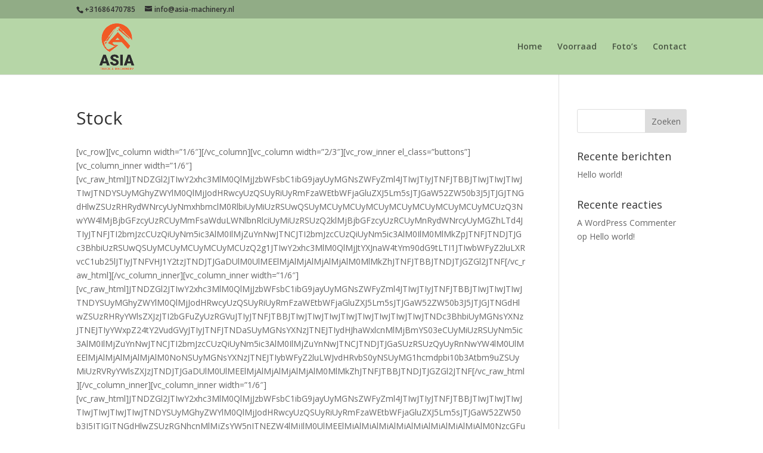

--- FILE ---
content_type: text/html; charset=UTF-8
request_url: https://www.asia-machinery.nl/inventory/
body_size: 10027
content:
<!DOCTYPE html>
<html lang="nl">
<head>
	<meta charset="UTF-8" />
<meta http-equiv="X-UA-Compatible" content="IE=edge">
	<link rel="pingback" href="https://www.asia-machinery.nl/xmlrpc.php" />

	<script type="text/javascript">
		document.documentElement.className = 'js';
	</script>
	
	<script>var et_site_url='https://www.asia-machinery.nl';var et_post_id='168';function et_core_page_resource_fallback(a,b){"undefined"===typeof b&&(b=a.sheet.cssRules&&0===a.sheet.cssRules.length);b&&(a.onerror=null,a.onload=null,a.href?a.href=et_site_url+"/?et_core_page_resource="+a.id+et_post_id:a.src&&(a.src=et_site_url+"/?et_core_page_resource="+a.id+et_post_id))}
</script><title>Stock | Asia Truck &amp; Machinery</title>
<meta name='robots' content='max-image-preview:large' />
<link rel='dns-prefetch' href='//fonts.googleapis.com' />
<link rel='dns-prefetch' href='//s.w.org' />
<link rel="alternate" type="application/rss+xml" title="Asia Truck &amp; Machinery &raquo; Feed" href="https://www.asia-machinery.nl/feed/" />
<link rel="alternate" type="application/rss+xml" title="Asia Truck &amp; Machinery &raquo; Reactiesfeed" href="https://www.asia-machinery.nl/comments/feed/" />
<script type="text/javascript">
window._wpemojiSettings = {"baseUrl":"https:\/\/s.w.org\/images\/core\/emoji\/13.1.0\/72x72\/","ext":".png","svgUrl":"https:\/\/s.w.org\/images\/core\/emoji\/13.1.0\/svg\/","svgExt":".svg","source":{"concatemoji":"https:\/\/www.asia-machinery.nl\/wp-includes\/js\/wp-emoji-release.min.js?ver=5.9.11"}};
/*! This file is auto-generated */
!function(e,a,t){var n,r,o,i=a.createElement("canvas"),p=i.getContext&&i.getContext("2d");function s(e,t){var a=String.fromCharCode;p.clearRect(0,0,i.width,i.height),p.fillText(a.apply(this,e),0,0);e=i.toDataURL();return p.clearRect(0,0,i.width,i.height),p.fillText(a.apply(this,t),0,0),e===i.toDataURL()}function c(e){var t=a.createElement("script");t.src=e,t.defer=t.type="text/javascript",a.getElementsByTagName("head")[0].appendChild(t)}for(o=Array("flag","emoji"),t.supports={everything:!0,everythingExceptFlag:!0},r=0;r<o.length;r++)t.supports[o[r]]=function(e){if(!p||!p.fillText)return!1;switch(p.textBaseline="top",p.font="600 32px Arial",e){case"flag":return s([127987,65039,8205,9895,65039],[127987,65039,8203,9895,65039])?!1:!s([55356,56826,55356,56819],[55356,56826,8203,55356,56819])&&!s([55356,57332,56128,56423,56128,56418,56128,56421,56128,56430,56128,56423,56128,56447],[55356,57332,8203,56128,56423,8203,56128,56418,8203,56128,56421,8203,56128,56430,8203,56128,56423,8203,56128,56447]);case"emoji":return!s([10084,65039,8205,55357,56613],[10084,65039,8203,55357,56613])}return!1}(o[r]),t.supports.everything=t.supports.everything&&t.supports[o[r]],"flag"!==o[r]&&(t.supports.everythingExceptFlag=t.supports.everythingExceptFlag&&t.supports[o[r]]);t.supports.everythingExceptFlag=t.supports.everythingExceptFlag&&!t.supports.flag,t.DOMReady=!1,t.readyCallback=function(){t.DOMReady=!0},t.supports.everything||(n=function(){t.readyCallback()},a.addEventListener?(a.addEventListener("DOMContentLoaded",n,!1),e.addEventListener("load",n,!1)):(e.attachEvent("onload",n),a.attachEvent("onreadystatechange",function(){"complete"===a.readyState&&t.readyCallback()})),(n=t.source||{}).concatemoji?c(n.concatemoji):n.wpemoji&&n.twemoji&&(c(n.twemoji),c(n.wpemoji)))}(window,document,window._wpemojiSettings);
</script>
<meta content="Divi v.4.9.2" name="generator"/><style type="text/css">
img.wp-smiley,
img.emoji {
	display: inline !important;
	border: none !important;
	box-shadow: none !important;
	height: 1em !important;
	width: 1em !important;
	margin: 0 0.07em !important;
	vertical-align: -0.1em !important;
	background: none !important;
	padding: 0 !important;
}
</style>
	<link rel='stylesheet' id='wp-block-library-css'  href='https://www.asia-machinery.nl/wp-includes/css/dist/block-library/style.min.css?ver=5.9.11' type='text/css' media='all' />
<style id='global-styles-inline-css' type='text/css'>
body{--wp--preset--color--black: #000000;--wp--preset--color--cyan-bluish-gray: #abb8c3;--wp--preset--color--white: #ffffff;--wp--preset--color--pale-pink: #f78da7;--wp--preset--color--vivid-red: #cf2e2e;--wp--preset--color--luminous-vivid-orange: #ff6900;--wp--preset--color--luminous-vivid-amber: #fcb900;--wp--preset--color--light-green-cyan: #7bdcb5;--wp--preset--color--vivid-green-cyan: #00d084;--wp--preset--color--pale-cyan-blue: #8ed1fc;--wp--preset--color--vivid-cyan-blue: #0693e3;--wp--preset--color--vivid-purple: #9b51e0;--wp--preset--gradient--vivid-cyan-blue-to-vivid-purple: linear-gradient(135deg,rgba(6,147,227,1) 0%,rgb(155,81,224) 100%);--wp--preset--gradient--light-green-cyan-to-vivid-green-cyan: linear-gradient(135deg,rgb(122,220,180) 0%,rgb(0,208,130) 100%);--wp--preset--gradient--luminous-vivid-amber-to-luminous-vivid-orange: linear-gradient(135deg,rgba(252,185,0,1) 0%,rgba(255,105,0,1) 100%);--wp--preset--gradient--luminous-vivid-orange-to-vivid-red: linear-gradient(135deg,rgba(255,105,0,1) 0%,rgb(207,46,46) 100%);--wp--preset--gradient--very-light-gray-to-cyan-bluish-gray: linear-gradient(135deg,rgb(238,238,238) 0%,rgb(169,184,195) 100%);--wp--preset--gradient--cool-to-warm-spectrum: linear-gradient(135deg,rgb(74,234,220) 0%,rgb(151,120,209) 20%,rgb(207,42,186) 40%,rgb(238,44,130) 60%,rgb(251,105,98) 80%,rgb(254,248,76) 100%);--wp--preset--gradient--blush-light-purple: linear-gradient(135deg,rgb(255,206,236) 0%,rgb(152,150,240) 100%);--wp--preset--gradient--blush-bordeaux: linear-gradient(135deg,rgb(254,205,165) 0%,rgb(254,45,45) 50%,rgb(107,0,62) 100%);--wp--preset--gradient--luminous-dusk: linear-gradient(135deg,rgb(255,203,112) 0%,rgb(199,81,192) 50%,rgb(65,88,208) 100%);--wp--preset--gradient--pale-ocean: linear-gradient(135deg,rgb(255,245,203) 0%,rgb(182,227,212) 50%,rgb(51,167,181) 100%);--wp--preset--gradient--electric-grass: linear-gradient(135deg,rgb(202,248,128) 0%,rgb(113,206,126) 100%);--wp--preset--gradient--midnight: linear-gradient(135deg,rgb(2,3,129) 0%,rgb(40,116,252) 100%);--wp--preset--duotone--dark-grayscale: url('#wp-duotone-dark-grayscale');--wp--preset--duotone--grayscale: url('#wp-duotone-grayscale');--wp--preset--duotone--purple-yellow: url('#wp-duotone-purple-yellow');--wp--preset--duotone--blue-red: url('#wp-duotone-blue-red');--wp--preset--duotone--midnight: url('#wp-duotone-midnight');--wp--preset--duotone--magenta-yellow: url('#wp-duotone-magenta-yellow');--wp--preset--duotone--purple-green: url('#wp-duotone-purple-green');--wp--preset--duotone--blue-orange: url('#wp-duotone-blue-orange');--wp--preset--font-size--small: 13px;--wp--preset--font-size--medium: 20px;--wp--preset--font-size--large: 36px;--wp--preset--font-size--x-large: 42px;}.has-black-color{color: var(--wp--preset--color--black) !important;}.has-cyan-bluish-gray-color{color: var(--wp--preset--color--cyan-bluish-gray) !important;}.has-white-color{color: var(--wp--preset--color--white) !important;}.has-pale-pink-color{color: var(--wp--preset--color--pale-pink) !important;}.has-vivid-red-color{color: var(--wp--preset--color--vivid-red) !important;}.has-luminous-vivid-orange-color{color: var(--wp--preset--color--luminous-vivid-orange) !important;}.has-luminous-vivid-amber-color{color: var(--wp--preset--color--luminous-vivid-amber) !important;}.has-light-green-cyan-color{color: var(--wp--preset--color--light-green-cyan) !important;}.has-vivid-green-cyan-color{color: var(--wp--preset--color--vivid-green-cyan) !important;}.has-pale-cyan-blue-color{color: var(--wp--preset--color--pale-cyan-blue) !important;}.has-vivid-cyan-blue-color{color: var(--wp--preset--color--vivid-cyan-blue) !important;}.has-vivid-purple-color{color: var(--wp--preset--color--vivid-purple) !important;}.has-black-background-color{background-color: var(--wp--preset--color--black) !important;}.has-cyan-bluish-gray-background-color{background-color: var(--wp--preset--color--cyan-bluish-gray) !important;}.has-white-background-color{background-color: var(--wp--preset--color--white) !important;}.has-pale-pink-background-color{background-color: var(--wp--preset--color--pale-pink) !important;}.has-vivid-red-background-color{background-color: var(--wp--preset--color--vivid-red) !important;}.has-luminous-vivid-orange-background-color{background-color: var(--wp--preset--color--luminous-vivid-orange) !important;}.has-luminous-vivid-amber-background-color{background-color: var(--wp--preset--color--luminous-vivid-amber) !important;}.has-light-green-cyan-background-color{background-color: var(--wp--preset--color--light-green-cyan) !important;}.has-vivid-green-cyan-background-color{background-color: var(--wp--preset--color--vivid-green-cyan) !important;}.has-pale-cyan-blue-background-color{background-color: var(--wp--preset--color--pale-cyan-blue) !important;}.has-vivid-cyan-blue-background-color{background-color: var(--wp--preset--color--vivid-cyan-blue) !important;}.has-vivid-purple-background-color{background-color: var(--wp--preset--color--vivid-purple) !important;}.has-black-border-color{border-color: var(--wp--preset--color--black) !important;}.has-cyan-bluish-gray-border-color{border-color: var(--wp--preset--color--cyan-bluish-gray) !important;}.has-white-border-color{border-color: var(--wp--preset--color--white) !important;}.has-pale-pink-border-color{border-color: var(--wp--preset--color--pale-pink) !important;}.has-vivid-red-border-color{border-color: var(--wp--preset--color--vivid-red) !important;}.has-luminous-vivid-orange-border-color{border-color: var(--wp--preset--color--luminous-vivid-orange) !important;}.has-luminous-vivid-amber-border-color{border-color: var(--wp--preset--color--luminous-vivid-amber) !important;}.has-light-green-cyan-border-color{border-color: var(--wp--preset--color--light-green-cyan) !important;}.has-vivid-green-cyan-border-color{border-color: var(--wp--preset--color--vivid-green-cyan) !important;}.has-pale-cyan-blue-border-color{border-color: var(--wp--preset--color--pale-cyan-blue) !important;}.has-vivid-cyan-blue-border-color{border-color: var(--wp--preset--color--vivid-cyan-blue) !important;}.has-vivid-purple-border-color{border-color: var(--wp--preset--color--vivid-purple) !important;}.has-vivid-cyan-blue-to-vivid-purple-gradient-background{background: var(--wp--preset--gradient--vivid-cyan-blue-to-vivid-purple) !important;}.has-light-green-cyan-to-vivid-green-cyan-gradient-background{background: var(--wp--preset--gradient--light-green-cyan-to-vivid-green-cyan) !important;}.has-luminous-vivid-amber-to-luminous-vivid-orange-gradient-background{background: var(--wp--preset--gradient--luminous-vivid-amber-to-luminous-vivid-orange) !important;}.has-luminous-vivid-orange-to-vivid-red-gradient-background{background: var(--wp--preset--gradient--luminous-vivid-orange-to-vivid-red) !important;}.has-very-light-gray-to-cyan-bluish-gray-gradient-background{background: var(--wp--preset--gradient--very-light-gray-to-cyan-bluish-gray) !important;}.has-cool-to-warm-spectrum-gradient-background{background: var(--wp--preset--gradient--cool-to-warm-spectrum) !important;}.has-blush-light-purple-gradient-background{background: var(--wp--preset--gradient--blush-light-purple) !important;}.has-blush-bordeaux-gradient-background{background: var(--wp--preset--gradient--blush-bordeaux) !important;}.has-luminous-dusk-gradient-background{background: var(--wp--preset--gradient--luminous-dusk) !important;}.has-pale-ocean-gradient-background{background: var(--wp--preset--gradient--pale-ocean) !important;}.has-electric-grass-gradient-background{background: var(--wp--preset--gradient--electric-grass) !important;}.has-midnight-gradient-background{background: var(--wp--preset--gradient--midnight) !important;}.has-small-font-size{font-size: var(--wp--preset--font-size--small) !important;}.has-medium-font-size{font-size: var(--wp--preset--font-size--medium) !important;}.has-large-font-size{font-size: var(--wp--preset--font-size--large) !important;}.has-x-large-font-size{font-size: var(--wp--preset--font-size--x-large) !important;}
</style>
<link rel='stylesheet' id='divi-fonts-css'  href='https://fonts.googleapis.com/css?family=Open+Sans:300italic,400italic,600italic,700italic,800italic,400,300,600,700,800&#038;subset=latin,latin-ext&#038;display=swap' type='text/css' media='all' />
<link rel='stylesheet' id='divi-style-css'  href='https://www.asia-machinery.nl/wp-content/themes/Divi/style.css?ver=4.9.2' type='text/css' media='all' />
<link rel='stylesheet' id='divi-plus-styles-css'  href='https://www.asia-machinery.nl/wp-content/plugins/divi-plus/styles/style.min.css?ver=1.6.7' type='text/css' media='all' />
<link rel='stylesheet' id='dashicons-css'  href='https://www.asia-machinery.nl/wp-includes/css/dashicons.min.css?ver=5.9.11' type='text/css' media='all' />
<script type='text/javascript' src='https://www.asia-machinery.nl/wp-includes/js/jquery/jquery.min.js?ver=3.6.0' id='jquery-core-js'></script>
<script type='text/javascript' src='https://www.asia-machinery.nl/wp-includes/js/jquery/jquery-migrate.min.js?ver=3.3.2' id='jquery-migrate-js'></script>
<link rel="https://api.w.org/" href="https://www.asia-machinery.nl/wp-json/" /><link rel="alternate" type="application/json" href="https://www.asia-machinery.nl/wp-json/wp/v2/pages/168" /><link rel="EditURI" type="application/rsd+xml" title="RSD" href="https://www.asia-machinery.nl/xmlrpc.php?rsd" />
<link rel="wlwmanifest" type="application/wlwmanifest+xml" href="https://www.asia-machinery.nl/wp-includes/wlwmanifest.xml" /> 
<meta name="generator" content="WordPress 5.9.11" />
<link rel="canonical" href="https://www.asia-machinery.nl/inventory/" />
<link rel='shortlink' href='https://www.asia-machinery.nl/?p=168' />
<link rel="alternate" type="application/json+oembed" href="https://www.asia-machinery.nl/wp-json/oembed/1.0/embed?url=https%3A%2F%2Fwww.asia-machinery.nl%2Finventory%2F" />
<link rel="alternate" type="text/xml+oembed" href="https://www.asia-machinery.nl/wp-json/oembed/1.0/embed?url=https%3A%2F%2Fwww.asia-machinery.nl%2Finventory%2F&#038;format=xml" />
<meta name="viewport" content="width=device-width, initial-scale=1.0, maximum-scale=1.0, user-scalable=0" /><link rel="preload" href="https://www.asia-machinery.nl/wp-content/themes/Divi/core/admin/fonts/modules.ttf" as="font" crossorigin="anonymous"><link rel="shortcut icon" href="" /><link rel="stylesheet" id="et-divi-customizer-global-cached-inline-styles" href="https://www.asia-machinery.nl/wp-content/et-cache/global/et-divi-customizer-global-17669568567639.min.css" onerror="et_core_page_resource_fallback(this, true)" onload="et_core_page_resource_fallback(this)" /></head>
<body class="page-template-default page page-id-168 et-tb-has-template et-tb-has-footer et_pb_button_helper_class et_fixed_nav et_show_nav et_secondary_nav_enabled et_primary_nav_dropdown_animation_fade et_secondary_nav_dropdown_animation_fade et_header_style_left et_cover_background et_pb_gutter osx et_pb_gutters3 et_right_sidebar et_divi_theme et-db et_minified_js et_minified_css">
	<svg xmlns="http://www.w3.org/2000/svg" viewBox="0 0 0 0" width="0" height="0" focusable="false" role="none" style="visibility: hidden; position: absolute; left: -9999px; overflow: hidden;" ><defs><filter id="wp-duotone-dark-grayscale"><feColorMatrix color-interpolation-filters="sRGB" type="matrix" values=" .299 .587 .114 0 0 .299 .587 .114 0 0 .299 .587 .114 0 0 .299 .587 .114 0 0 " /><feComponentTransfer color-interpolation-filters="sRGB" ><feFuncR type="table" tableValues="0 0.49803921568627" /><feFuncG type="table" tableValues="0 0.49803921568627" /><feFuncB type="table" tableValues="0 0.49803921568627" /><feFuncA type="table" tableValues="1 1" /></feComponentTransfer><feComposite in2="SourceGraphic" operator="in" /></filter></defs></svg><svg xmlns="http://www.w3.org/2000/svg" viewBox="0 0 0 0" width="0" height="0" focusable="false" role="none" style="visibility: hidden; position: absolute; left: -9999px; overflow: hidden;" ><defs><filter id="wp-duotone-grayscale"><feColorMatrix color-interpolation-filters="sRGB" type="matrix" values=" .299 .587 .114 0 0 .299 .587 .114 0 0 .299 .587 .114 0 0 .299 .587 .114 0 0 " /><feComponentTransfer color-interpolation-filters="sRGB" ><feFuncR type="table" tableValues="0 1" /><feFuncG type="table" tableValues="0 1" /><feFuncB type="table" tableValues="0 1" /><feFuncA type="table" tableValues="1 1" /></feComponentTransfer><feComposite in2="SourceGraphic" operator="in" /></filter></defs></svg><svg xmlns="http://www.w3.org/2000/svg" viewBox="0 0 0 0" width="0" height="0" focusable="false" role="none" style="visibility: hidden; position: absolute; left: -9999px; overflow: hidden;" ><defs><filter id="wp-duotone-purple-yellow"><feColorMatrix color-interpolation-filters="sRGB" type="matrix" values=" .299 .587 .114 0 0 .299 .587 .114 0 0 .299 .587 .114 0 0 .299 .587 .114 0 0 " /><feComponentTransfer color-interpolation-filters="sRGB" ><feFuncR type="table" tableValues="0.54901960784314 0.98823529411765" /><feFuncG type="table" tableValues="0 1" /><feFuncB type="table" tableValues="0.71764705882353 0.25490196078431" /><feFuncA type="table" tableValues="1 1" /></feComponentTransfer><feComposite in2="SourceGraphic" operator="in" /></filter></defs></svg><svg xmlns="http://www.w3.org/2000/svg" viewBox="0 0 0 0" width="0" height="0" focusable="false" role="none" style="visibility: hidden; position: absolute; left: -9999px; overflow: hidden;" ><defs><filter id="wp-duotone-blue-red"><feColorMatrix color-interpolation-filters="sRGB" type="matrix" values=" .299 .587 .114 0 0 .299 .587 .114 0 0 .299 .587 .114 0 0 .299 .587 .114 0 0 " /><feComponentTransfer color-interpolation-filters="sRGB" ><feFuncR type="table" tableValues="0 1" /><feFuncG type="table" tableValues="0 0.27843137254902" /><feFuncB type="table" tableValues="0.5921568627451 0.27843137254902" /><feFuncA type="table" tableValues="1 1" /></feComponentTransfer><feComposite in2="SourceGraphic" operator="in" /></filter></defs></svg><svg xmlns="http://www.w3.org/2000/svg" viewBox="0 0 0 0" width="0" height="0" focusable="false" role="none" style="visibility: hidden; position: absolute; left: -9999px; overflow: hidden;" ><defs><filter id="wp-duotone-midnight"><feColorMatrix color-interpolation-filters="sRGB" type="matrix" values=" .299 .587 .114 0 0 .299 .587 .114 0 0 .299 .587 .114 0 0 .299 .587 .114 0 0 " /><feComponentTransfer color-interpolation-filters="sRGB" ><feFuncR type="table" tableValues="0 0" /><feFuncG type="table" tableValues="0 0.64705882352941" /><feFuncB type="table" tableValues="0 1" /><feFuncA type="table" tableValues="1 1" /></feComponentTransfer><feComposite in2="SourceGraphic" operator="in" /></filter></defs></svg><svg xmlns="http://www.w3.org/2000/svg" viewBox="0 0 0 0" width="0" height="0" focusable="false" role="none" style="visibility: hidden; position: absolute; left: -9999px; overflow: hidden;" ><defs><filter id="wp-duotone-magenta-yellow"><feColorMatrix color-interpolation-filters="sRGB" type="matrix" values=" .299 .587 .114 0 0 .299 .587 .114 0 0 .299 .587 .114 0 0 .299 .587 .114 0 0 " /><feComponentTransfer color-interpolation-filters="sRGB" ><feFuncR type="table" tableValues="0.78039215686275 1" /><feFuncG type="table" tableValues="0 0.94901960784314" /><feFuncB type="table" tableValues="0.35294117647059 0.47058823529412" /><feFuncA type="table" tableValues="1 1" /></feComponentTransfer><feComposite in2="SourceGraphic" operator="in" /></filter></defs></svg><svg xmlns="http://www.w3.org/2000/svg" viewBox="0 0 0 0" width="0" height="0" focusable="false" role="none" style="visibility: hidden; position: absolute; left: -9999px; overflow: hidden;" ><defs><filter id="wp-duotone-purple-green"><feColorMatrix color-interpolation-filters="sRGB" type="matrix" values=" .299 .587 .114 0 0 .299 .587 .114 0 0 .299 .587 .114 0 0 .299 .587 .114 0 0 " /><feComponentTransfer color-interpolation-filters="sRGB" ><feFuncR type="table" tableValues="0.65098039215686 0.40392156862745" /><feFuncG type="table" tableValues="0 1" /><feFuncB type="table" tableValues="0.44705882352941 0.4" /><feFuncA type="table" tableValues="1 1" /></feComponentTransfer><feComposite in2="SourceGraphic" operator="in" /></filter></defs></svg><svg xmlns="http://www.w3.org/2000/svg" viewBox="0 0 0 0" width="0" height="0" focusable="false" role="none" style="visibility: hidden; position: absolute; left: -9999px; overflow: hidden;" ><defs><filter id="wp-duotone-blue-orange"><feColorMatrix color-interpolation-filters="sRGB" type="matrix" values=" .299 .587 .114 0 0 .299 .587 .114 0 0 .299 .587 .114 0 0 .299 .587 .114 0 0 " /><feComponentTransfer color-interpolation-filters="sRGB" ><feFuncR type="table" tableValues="0.098039215686275 1" /><feFuncG type="table" tableValues="0 0.66274509803922" /><feFuncB type="table" tableValues="0.84705882352941 0.41960784313725" /><feFuncA type="table" tableValues="1 1" /></feComponentTransfer><feComposite in2="SourceGraphic" operator="in" /></filter></defs></svg><div id="page-container">
<div id="et-boc" class="et-boc">
			
				<div id="top-header">
		<div class="container clearfix">

		
			<div id="et-info">
							<span id="et-info-phone"><a href="tel://+31686470785" target="_blank">+31686470785</a></span>
			
							<a href="mailto:info@asia-machinery.nl"><span id="et-info-email">info@asia-machinery.nl</span></a>
			
						</div> <!-- #et-info -->

		
			<div id="et-secondary-menu">
						</div> <!-- #et-secondary-menu -->

		</div> <!-- .container -->
	</div> <!-- #top-header -->


	<header id="main-header" data-height-onload="80">
		<div class="container clearfix et_menu_container">
					<div class="logo_container">
				<span class="logo_helper"></span>
				<a href="https://www.asia-machinery.nl/">
					<img src="https://www.asia-machinery.nl/wp-content/uploads/2021/03/footer-logo.png" alt="Asia Truck &amp; Machinery" id="logo" data-height-percentage="96" />
				</a>
			</div>
					<div id="et-top-navigation" data-height="80" data-fixed-height="60">
									<nav id="top-menu-nav">
					<ul id="top-menu" class="nav"><li class="menu-item menu-item-type-post_type menu-item-object-page menu-item-home menu-item-1362"><a href="https://www.asia-machinery.nl/">Home</a></li>
<li class="menu-item menu-item-type-post_type menu-item-object-page menu-item-1361"><a href="https://www.asia-machinery.nl/voorraad/">Voorraad</a></li>
<li class="menu-item menu-item-type-post_type menu-item-object-page menu-item-1359"><a href="https://www.asia-machinery.nl/fotos/">Foto’s</a></li>
<li class="menu-item menu-item-type-post_type menu-item-object-page menu-item-1360"><a href="https://www.asia-machinery.nl/contact/">Contact</a></li>
</ul>					</nav>
				
				
				
				
				<div id="et_mobile_nav_menu">
				<div class="mobile_nav closed">
					<span class="select_page">Selecteer een pagina</span>
					<span class="mobile_menu_bar mobile_menu_bar_toggle"></span>
				</div>
			</div>			</div> <!-- #et-top-navigation -->
		</div> <!-- .container -->
		<div class="et_search_outer">
			<div class="container et_search_form_container">
				<form role="search" method="get" class="et-search-form" action="https://www.asia-machinery.nl/">
				<input type="search" class="et-search-field" placeholder="Zoek &hellip;" value="" name="s" title="Zoek naar:" />				</form>
				<span class="et_close_search_field"></span>
			</div>
		</div>
	</header> <!-- #main-header -->
<div id="et-main-area">
	
<div id="main-content">


	<div class="container">
		<div id="content-area" class="clearfix">
			<div id="left-area">


			
				<article id="post-168" class="post-168 page type-page status-publish hentry">

				
					<h1 class="entry-title main_title">Stock</h1>
				
				
					<div class="entry-content">
					<p>[vc_row][vc_column width=&#8221;1/6&#8243;][/vc_column][vc_column width=&#8221;2/3&#8243;][vc_row_inner el_class=&#8221;buttons&#8221;][vc_column_inner width=&#8221;1/6&#8243;][vc_raw_html][base64][/vc_raw_html][/vc_column_inner][vc_column_inner width=&#8221;1/6&#8243;][vc_raw_html][base64][/vc_raw_html][/vc_column_inner][vc_column_inner width=&#8221;1/6&#8243;][vc_raw_html][base64][/vc_raw_html][/vc_column_inner][vc_column_inner width=&#8221;1/6&#8243;][vc_raw_html][base64][/vc_raw_html][/vc_column_inner][vc_column_inner width=&#8221;1/6&#8243;][vc_raw_html][base64][/vc_raw_html][/vc_column_inner][vc_column_inner width=&#8221;1/6&#8243;][vc_raw_html][base64][/vc_raw_html][/vc_column_inner][/vc_row_inner][/vc_column][vc_column width=&#8221;1/6&#8243;][/vc_column][/vc_row][vc_row][vc_column][inventory_display layout=&#8221;boxed_fullwidth&#8221; type=&#8221;none&#8221;][/vc_column][/vc_row]</p>
					</div> <!-- .entry-content -->

				
				</article> <!-- .et_pb_post -->

			

			</div> <!-- #left-area -->

				<div id="sidebar">
		<div id="search-2" class="et_pb_widget widget_search"><form role="search" method="get" id="searchform" class="searchform" action="https://www.asia-machinery.nl/">
				<div>
					<label class="screen-reader-text" for="s">Zoeken naar:</label>
					<input type="text" value="" name="s" id="s" />
					<input type="submit" id="searchsubmit" value="Zoeken" />
				</div>
			</form></div> <!-- end .et_pb_widget -->
		<div id="recent-posts-2" class="et_pb_widget widget_recent_entries">
		<h4 class="widgettitle">Recente berichten</h4>
		<ul>
											<li>
					<a href="https://www.asia-machinery.nl/uncategorized/hello-world/">Hello world!</a>
									</li>
					</ul>

		</div> <!-- end .et_pb_widget --><div id="recent-comments-2" class="et_pb_widget widget_recent_comments"><h4 class="widgettitle">Recente reacties</h4><ul id="recentcomments"><li class="recentcomments"><span class="comment-author-link"><a href='https://wordpress.org/' rel='external nofollow ugc' class='url'>A WordPress Commenter</a></span> op <a href="https://www.asia-machinery.nl/uncategorized/hello-world/#comment-1">Hello world!</a></li></ul></div> <!-- end .et_pb_widget -->	</div> <!-- end #sidebar -->
		</div> <!-- #content-area -->
	</div> <!-- .container -->


</div> <!-- #main-content -->

	<footer class="et-l et-l--footer">
			<div class="et_builder_inner_content et_pb_gutters3">
		<div class="et_pb_section et_pb_section_0_tb_footer et_pb_with_background et_section_regular" >
				
				
				
				
					<div class="et_pb_row et_pb_row_0_tb_footer">
				<div class="et_pb_column et_pb_column_4_4 et_pb_column_0_tb_footer  et_pb_css_mix_blend_mode_passthrough et-last-child">
				
				
				<div class="et_pb_module et_pb_text et_pb_text_0_tb_footer  et_pb_text_align_left et_pb_bg_layout_light">
				
				
				<div class="et_pb_text_inner"><h2>Heeft u vragen of wilt u meer informatie?</h2>
<p>Via onderstaande knoppen kunt u direct contact opnemen</p></div>
			</div> <!-- .et_pb_text -->
			</div> <!-- .et_pb_column -->
				
				
			</div> <!-- .et_pb_row --><div class="et_pb_row et_pb_row_1_tb_footer et_pb_equal_columns et_pb_gutters1">
				<div class="et_pb_column et_pb_column_4_4 et_pb_column_1_tb_footer  et_pb_css_mix_blend_mode_passthrough et-last-child">
				
				
				<div class="et_pb_button_module_wrapper et_pb_button_0_tb_footer_wrapper  et_pb_module ">
				<a class="et_pb_button et_pb_custom_button_icon et_pb_button_0_tb_footer et_pb_bg_layout_dark" href="https://asia-machinery.nl/contact" data-icon="&#xe010;">Neem contact op</a>
			</div><div class="et_pb_button_module_wrapper et_pb_button_1_tb_footer_wrapper  et_pb_module ">
				<a class="et_pb_button et_pb_custom_button_icon et_pb_button_1_tb_footer et_pb_bg_layout_dark" href="https://api.whatsapp.com/send?phone=31686470785" data-icon="&#x76;">Stuur een WhatsApp</a>
			</div><div class="et_pb_module et_pb_text et_pb_text_1_tb_footer  et_pb_text_align_left et_pb_bg_layout_light">
				
				
				<div class="et_pb_text_inner"><span style="color: #ffffff;"><a href="viber://chat?number=0686470785" style="color: #ffffff;">Stuur een bericht via Viber</a></span></div>
			</div> <!-- .et_pb_text -->
			</div> <!-- .et_pb_column -->
				
				
			</div> <!-- .et_pb_row -->
				
				
			</div> <!-- .et_pb_section --><div class="et_pb_section et_pb_section_1_tb_footer et_pb_with_background et_section_regular" >
				
				
				
				
					<div class="et_pb_row et_pb_row_2_tb_footer">
				<div class="et_pb_column et_pb_column_1_2 et_pb_column_2_tb_footer  et_pb_css_mix_blend_mode_passthrough">
				
				
				<div class="et_pb_module et_pb_text et_pb_text_2_tb_footer  et_pb_text_align_left et_pb_bg_layout_light">
				
				
				<div class="et_pb_text_inner"><h4><strong>Nieuwsbrief</strong></h4>
<p>Als u zich voor de nieuwsbrief inschrijft krijgt u de laatste nieuws van ons bedrijf en de sector.</p></div>
			</div> <!-- .et_pb_text -->
			<div id="et_pb_contact_form_0" class="et_pb_module et_pb_contact_form_0_tb_footer et_pb_recaptcha_enabled et_pb_contact_form_container clearfix" data-form_unique_num="0">
				
				
				
				<div class="et-pb-contact-message"></div>
				
				<div class="et_pb_contact">
					<form class="et_pb_contact_form clearfix" method="post" action="https://www.asia-machinery.nl/inventory/">
						<p class="et_pb_contact_field et_pb_contact_field_0_tb_footer et_pb_contact_field_last" data-id="email" data-type="email">
				
				
				<label for="et_pb_contact_email_0" class="et_pb_contact_form_label">E-mailadres</label>
				<input type="text" id="et_pb_contact_email_0" class="input" value="" name="et_pb_contact_email_0" data-required_mark="required" data-field_type="email" data-original_id="email" placeholder="E-mailadres">
			</p>
						<input type="hidden" value="et_contact_proccess" name="et_pb_contactform_submit_0"/>
						<div class="et_contact_bottom_container">
							
							<button type="submit" name="et_builder_submit_button" class="et_pb_contact_submit et_pb_button">Inschrijven</button>
						</div>
						<input type="hidden" id="_wpnonce-et-pb-contact-form-submitted-0" name="_wpnonce-et-pb-contact-form-submitted-0" value="ae5942eba2" /><input type="hidden" name="_wp_http_referer" value="/inventory/" />
					</form>
				</div> <!-- .et_pb_contact -->
			</div> <!-- .et_pb_contact_form_container -->
			
			</div> <!-- .et_pb_column --><div class="et_pb_column et_pb_column_1_2 et_pb_column_3_tb_footer  et_pb_css_mix_blend_mode_passthrough et-last-child">
				
				
				<div class="et_pb_module et_pb_text et_pb_text_3_tb_footer  et_pb_text_align_left et_pb_bg_layout_light">
				
				
				<div class="et_pb_text_inner"><h4><strong>Contactgegevens</strong></h4></div>
			</div> <!-- .et_pb_text --><div class="et_pb_module et_pb_blurb et_pb_blurb_0_tb_footer  et_pb_text_align_left  et_pb_blurb_position_left et_pb_bg_layout_light">
				
				
				<div class="et_pb_blurb_content">
					<div class="et_pb_main_blurb_image"><span class="et_pb_image_wrap"><span class="et-waypoint et_pb_animation_top et-pb-icon">&#xe01d;</span></span></div>
					<div class="et_pb_blurb_container">
						<h6 class="et_pb_module_header"><span>Address: Bredeweg 120, 2761 KB Zevenhuizen</span></h6>
						
					</div>
				</div> <!-- .et_pb_blurb_content -->
			</div> <!-- .et_pb_blurb --><div class="et_pb_module et_pb_blurb et_pb_blurb_1_tb_footer  et_pb_text_align_left  et_pb_blurb_position_left et_pb_bg_layout_light">
				
				
				<div class="et_pb_blurb_content">
					<div class="et_pb_main_blurb_image"><a href="tel://0686470785"><span class="et_pb_image_wrap"><span class="et-waypoint et_pb_animation_top et-pb-icon">&#xe00b;</span></span></a></div>
					<div class="et_pb_blurb_container">
						<h6 class="et_pb_module_header"><a href="tel://0686470785">Mobile: +31 6 86 470 785</a></h6>
						
					</div>
				</div> <!-- .et_pb_blurb_content -->
			</div> <!-- .et_pb_blurb --><div class="et_pb_module et_pb_blurb et_pb_blurb_2_tb_footer  et_pb_text_align_left  et_pb_blurb_position_left et_pb_bg_layout_light">
				
				
				<div class="et_pb_blurb_content">
					<div class="et_pb_main_blurb_image"><a href="mailto:info@asia-machinery.nl"><span class="et_pb_image_wrap"><span class="et-waypoint et_pb_animation_top et-pb-icon">&#xe010;</span></span></a></div>
					<div class="et_pb_blurb_container">
						<h6 class="et_pb_module_header"><a href="mailto:info@asia-machinery.nl">Email: info@asia-machinery.nl</a></h6>
						
					</div>
				</div> <!-- .et_pb_blurb_content -->
			</div> <!-- .et_pb_blurb --><ul class="et_pb_module et_pb_social_media_follow et_pb_social_media_follow_0_tb_footer clearfix  et_pb_bg_layout_light">
				
				
				<li
            class='et_pb_social_media_follow_network_0_tb_footer et_pb_social_icon et_pb_social_network_link  et-social-facebook et_pb_social_media_follow_network_0_tb_footer'><a
              href='https://www.facebook.com/AsiaTruckMachinery/'
              class='icon et_pb_with_border'
              title='Volgknop'
               target="_blank"><span
                class='et_pb_social_media_follow_network_name'
                aria-hidden='true'
                >Volgen</span></a></li>
			</ul> <!-- .et_pb_counters -->
			</div> <!-- .et_pb_column -->
				
				
			</div> <!-- .et_pb_row -->
				
				
			</div> <!-- .et_pb_section --><div class="et_pb_section et_pb_section_2_tb_footer et_pb_with_background et_section_regular" >
				
				
				
				
					<div class="et_pb_row et_pb_row_3_tb_footer et_pb_equal_columns">
				<div class="et_pb_column et_pb_column_1_2 et_pb_column_4_tb_footer  et_pb_css_mix_blend_mode_passthrough">
				
				
				<div class="et_pb_module et_pb_text et_pb_text_4_tb_footer  et_pb_text_align_left et_pb_bg_layout_light">
				
				
				<div class="et_pb_text_inner"><div class="col-lg-4 col-md-4 col-sm-4 col-xs-12">
<div>
<p>Asia Truck &amp; Machinery © 2018 &#8211; 2021 | Powered by<span> </span><a href="https://tob.bz/">Tob.bz</a></p>
</div>
</div>
<div class="col-lg-8 col-md-8 col-sm-8 col-xs-12">
<div class="col-lg-12">
<ul id="menu-footer-menu-en-dutch" class="f-nav"></ul>
</div>
</div></div>
			</div> <!-- .et_pb_text -->
			</div> <!-- .et_pb_column --><div class="et_pb_column et_pb_column_1_2 et_pb_column_5_tb_footer  et_pb_css_mix_blend_mode_passthrough et-last-child">
				
				
				<div class="et_pb_button_module_wrapper et_pb_button_2_tb_footer_wrapper  et_pb_module ">
				<a class="et_pb_button et_pb_button_2_tb_footer et_pb_bg_layout_light" href="https://www.asia-machinery.nl/contact">Contact</a>
			</div><div class="et_pb_button_module_wrapper et_pb_button_3_tb_footer_wrapper  et_pb_module ">
				<a class="et_pb_button et_pb_button_3_tb_footer et_pb_bg_layout_light" href="https://www.asia-machinery.nl/voorraad/">Voorraad</a>
			</div>
			</div> <!-- .et_pb_column -->
				
				
			</div> <!-- .et_pb_row -->
				
				
			</div> <!-- .et_pb_section -->		</div><!-- .et_builder_inner_content -->
	</footer><!-- .et-l -->
	    </div> <!-- #et-main-area -->

			
		</div><!-- #et-boc -->
		</div> <!-- #page-container -->

			<script type='text/javascript' id='divi-custom-script-js-extra'>
/* <![CDATA[ */
var DIVI = {"item_count":"%d Item","items_count":"%d Items"};
var et_shortcodes_strings = {"previous":"Vorig","next":"Volgende"};
var et_pb_custom = {"ajaxurl":"https:\/\/www.asia-machinery.nl\/wp-admin\/admin-ajax.php","images_uri":"https:\/\/www.asia-machinery.nl\/wp-content\/themes\/Divi\/images","builder_images_uri":"https:\/\/www.asia-machinery.nl\/wp-content\/themes\/Divi\/includes\/builder\/images","et_frontend_nonce":"132991f45c","subscription_failed":"Kijk dan de onderstaande velden in om ervoor te zorgen u de juiste informatie.","et_ab_log_nonce":"da0933591e","fill_message":"Alsjeblieft, vul op de volgende gebieden:","contact_error_message":"Gelieve de volgende fouten te verbeteren:","invalid":"Ongeldig e-mail","captcha":"Captcha","prev":"Vorig","previous":"Vorige","next":"Volgende","wrong_captcha":"U heeft het verkeerde nummer in de captcha ingevoerd.","wrong_checkbox":"Checkbox","ignore_waypoints":"no","is_divi_theme_used":"1","widget_search_selector":".widget_search","ab_tests":[],"is_ab_testing_active":"","page_id":"168","unique_test_id":"","ab_bounce_rate":"5","is_cache_plugin_active":"no","is_shortcode_tracking":"","tinymce_uri":""}; var et_builder_utils_params = {"condition":{"diviTheme":true,"extraTheme":false},"scrollLocations":["app","top"],"builderScrollLocations":{"desktop":"app","tablet":"app","phone":"app"},"onloadScrollLocation":"app","builderType":"fe"}; var et_frontend_scripts = {"builderCssContainerPrefix":"#et-boc","builderCssLayoutPrefix":"#et-boc .et-l"};
var et_pb_box_shadow_elements = [];
var et_pb_motion_elements = {"desktop":[],"tablet":[],"phone":[]};
var et_pb_sticky_elements = [];
/* ]]> */
</script>
<script type='text/javascript' src='https://www.asia-machinery.nl/wp-content/themes/Divi/js/custom.unified.js?ver=4.9.2' id='divi-custom-script-js'></script>
<script type='text/javascript' id='divi-plus-frontend-bundle-js-extra'>
/* <![CDATA[ */
var DiviPlusFrontendData = {"ajaxurl":"https:\/\/www.asia-machinery.nl\/wp-admin\/admin-ajax.php","ajaxnonce":"a3241134fe"};
/* ]]> */
</script>
<script type='text/javascript' src='https://www.asia-machinery.nl/wp-content/plugins/divi-plus/scripts/frontend-bundle.min.js?ver=1.6.7' id='divi-plus-frontend-bundle-js'></script>
<script type='text/javascript' src='https://www.asia-machinery.nl/wp-content/themes/Divi/core/admin/js/common.js?ver=4.9.2' id='et-core-common-js'></script>
<style id="et-builder-module-design-tb-1366-168-cached-inline-styles">div.et_pb_section.et_pb_section_0_tb_footer{background-image:url(https://www.asia-machinery.nl/wp-content/uploads/2021/03/CTA-bg.jpeg)!important}.et_pb_section_0_tb_footer:before{content:'';background:rgba(0,0,0,0.4);position:absolute;width:100%;height:100%;top:0}.et_pb_row_0_tb_footer{display:flex;align-items:center}.et_pb_row_1_tb_footer{display:flex;align-items:center}.et_pb_text_0_tb_footer.et_pb_text{color:#FFFFFF!important}.et_pb_text_1_tb_footer.et_pb_text{color:#FFFFFF!important}.et_pb_text_4_tb_footer.et_pb_text{color:#FFFFFF!important}.et_pb_text_0_tb_footer h2{color:#FFFFFF!important;text-shadow:0.08em 0.08em 0.08em rgba(0,0,0,0.4)}.et_pb_text_0_tb_footer{text-shadow:0.08em 0.08em 0em rgba(0,0,0,0.4)}.et_pb_column_1_tb_footer{display:flex}.et_pb_button_0_tb_footer_wrapper .et_pb_button_0_tb_footer,.et_pb_button_0_tb_footer_wrapper .et_pb_button_0_tb_footer:hover{padding-right:20px!important;padding-left:40px!important}.et_pb_button_1_tb_footer_wrapper .et_pb_button_1_tb_footer,.et_pb_button_1_tb_footer_wrapper .et_pb_button_1_tb_footer:hover{padding-right:20px!important;padding-left:40px!important}.et_pb_button_0_tb_footer_wrapper{margin-right:20px!important}.et_pb_button_1_tb_footer_wrapper{margin-right:20px!important}body #page-container .et_pb_section .et_pb_button_0_tb_footer{border-width:0px!important;font-size:14px;background-color:#f15a25}body #page-container .et_pb_section .et_pb_button_0_tb_footer:after{display:none}body #page-container .et_pb_section .et_pb_button_1_tb_footer:after{display:none}body #page-container .et_pb_section .et_pb_button_0_tb_footer:before{content:attr(data-icon);;font-family:"ETmodules"!important;line-height:inherit;font-size:inherit!important;opacity:1;margin-left:-1.3em;right:auto;display:inline-block}body #page-container .et_pb_section .et_pb_button_1_tb_footer:before{content:attr(data-icon);;font-family:"ETmodules"!important;line-height:inherit;font-size:inherit!important;opacity:1;margin-left:-1.3em;right:auto;display:inline-block}body #page-container .et_pb_section .et_pb_button_0_tb_footer:hover:before{margin-left:.3em;right:auto;margin-left:-1.3em}body #page-container .et_pb_section .et_pb_button_1_tb_footer:hover:before{margin-left:.3em;right:auto;margin-left:-1.3em}.et_pb_button_0_tb_footer,.et_pb_button_0_tb_footer:after{transition:all 300ms ease 0ms}.et_pb_button_1_tb_footer,.et_pb_button_1_tb_footer:after{transition:all 300ms ease 0ms}.et_pb_button_2_tb_footer,.et_pb_button_2_tb_footer:after{transition:all 300ms ease 0ms}.et_pb_button_3_tb_footer,.et_pb_button_3_tb_footer:after{transition:all 300ms ease 0ms}body #page-container .et_pb_section .et_pb_button_1_tb_footer{border-width:0px!important;font-size:14px;background-color:#70af1d}.et_pb_text_1_tb_footer{background-color:#563dbd;position:relative;border-radius:3px 3px 3px 3px;overflow:hidden;padding-top:3px!important;padding-right:10px!important;padding-left:10px!important;color:#fff!important}.et_pb_section_1_tb_footer.et_pb_section{background-color:#b6d6a7!important}.et_pb_contact_field_0_tb_footer{width:100%;max-width:100%}.et_pb_contact_form_0_tb_footer.et_pb_contact_form_container .input,.et_pb_contact_form_0_tb_footer.et_pb_contact_form_container .input::placeholder,.et_pb_contact_form_0_tb_footer.et_pb_contact_form_container .input[type=checkbox]+label,.et_pb_contact_form_0_tb_footer.et_pb_contact_form_container .input[type=radio]+label{text-align:left}.et_pb_contact_form_0_tb_footer.et_pb_contact_form_container .input::-webkit-input-placeholder{text-align:left}.et_pb_contact_form_0_tb_footer.et_pb_contact_form_container .input::-moz-placeholder{text-align:left}.et_pb_contact_form_0_tb_footer.et_pb_contact_form_container .input:-ms-input-placeholder{text-align:left}.et_pb_blurb_0_tb_footer.et_pb_blurb .et_pb_module_header,.et_pb_blurb_0_tb_footer.et_pb_blurb .et_pb_module_header a{text-align:left}.et_pb_blurb_1_tb_footer.et_pb_blurb .et_pb_module_header,.et_pb_blurb_1_tb_footer.et_pb_blurb .et_pb_module_header a{text-align:left}.et_pb_blurb_2_tb_footer.et_pb_blurb .et_pb_module_header,.et_pb_blurb_2_tb_footer.et_pb_blurb .et_pb_module_header a{text-align:left}.et_pb_contact_form_0_tb_footer{width:100%;max-width:100%;position:relative;top:0px;bottom:auto;left:0px;right:auto}body #page-container .et_pb_section .et_pb_contact_form_0_tb_footer.et_pb_contact_form_container.et_pb_module .et_pb_button{color:#FFFFFF!important;border-width:0px!important;font-size:14px;background-color:#f15a25;margin-top:20px!important}body #page-container .et_pb_section .et_pb_contact_form_0_tb_footer.et_pb_contact_form_container.et_pb_module .et_pb_button,body #page-container .et_pb_section .et_pb_contact_form_0_tb_footer.et_pb_contact_form_container.et_pb_module .et_pb_button:hover{padding-right:1em!important;padding-left:1em!important}body #page-container .et_pb_section .et_pb_contact_form_0_tb_footer.et_pb_contact_form_container.et_pb_module .et_pb_button:before,body #page-container .et_pb_section .et_pb_contact_form_0_tb_footer.et_pb_contact_form_container.et_pb_module .et_pb_button:after{display:none!important}body #page-container .et_pb_section .et_pb_button_2_tb_footer:before,body #page-container .et_pb_section .et_pb_button_2_tb_footer:after{display:none!important}body #page-container .et_pb_section .et_pb_button_3_tb_footer:before,body #page-container .et_pb_section .et_pb_button_3_tb_footer:after{display:none!important}.et_pb_contact_form_0_tb_footer .et_pb_contact_field .input{padding-top:10px;padding-right:5px;padding-bottom:10px;padding-left:5px}.et_pb_contact_form_0_tb_footer .et_pb_contact_field{margin-top:0px;margin-right:0px;margin-bottom:0px;margin-left:0px}.et_pb_contact_form_0_tb_footer.et_pb_contact_form_container{display:block;float:left}.et_pb_blurb_0_tb_footer.et_pb_blurb{margin-top:0px!important;margin-right:0px!important;margin-bottom:10px!important;margin-left:0px!important}.et_pb_blurb_1_tb_footer.et_pb_blurb{margin-top:0px!important;margin-right:0px!important;margin-bottom:10px!important;margin-left:0px!important}.et_pb_blurb_2_tb_footer.et_pb_blurb{margin-top:0px!important;margin-right:0px!important;margin-bottom:10px!important;margin-left:0px!important}.et_pb_blurb_0_tb_footer.et_pb_blurb .et_pb_module_header{margin-left:-20px}.et_pb_blurb_1_tb_footer.et_pb_blurb .et_pb_module_header{margin-left:-20px}.et_pb_blurb_2_tb_footer.et_pb_blurb .et_pb_module_header{margin-left:-20px}.et_pb_blurb_0_tb_footer .et-pb-icon{font-size:14px;color:#000000}.et_pb_blurb_1_tb_footer .et-pb-icon{font-size:14px;color:#000000}.et_pb_blurb_2_tb_footer .et-pb-icon{font-size:14px;color:#000000}.et_pb_section_2_tb_footer.et_pb_section{padding-top:0px;padding-bottom:0px;margin-top:0px;margin-bottom:0px;background-color:#91ab85!important}body #page-container .et_pb_section .et_pb_button_2_tb_footer{color:#FFFFFF!important;border-width:0px!important;font-size:14px}body #page-container .et_pb_section .et_pb_button_3_tb_footer{color:#FFFFFF!important;border-width:0px!important;font-size:14px}body #page-container .et_pb_section .et_pb_button_2_tb_footer,body #page-container .et_pb_section .et_pb_button_2_tb_footer:hover{padding:0.3em 1em!important}body #page-container .et_pb_section .et_pb_button_3_tb_footer,body #page-container .et_pb_section .et_pb_button_3_tb_footer:hover{padding:0.3em 1em!important}.et_pb_social_media_follow_network_0_tb_footer a.icon{background-color:#3b5998!important}p.et_pb_contact_field_0_tb_footer{margin-left:0px!important;margin-right:auto!important}.et_pb_contact_form_0_tb_footer.et_pb_contact_form_container.et_pb_module{margin-left:0px!important;margin-right:auto!important}.et_pb_row_3_tb_footer.et_pb_row{padding-top:20px!important;padding-right:0px!important;padding-bottom:0px!important;padding-left:0px!important;margin-top:0px!important;margin-right:0px!important;margin-bottom:0px!important;margin-left:0px!important;margin-left:auto!important;margin-right:auto!important;padding-top:20px;padding-right:0px;padding-bottom:0px;padding-left:0px}@media only screen and (min-width:981px){.et_pb_row_2_tb_footer{display:flex;align-items:center}.et_pb_row_3_tb_footer{display:flex;align-items:center}.et_pb_column_5_tb_footer{display:flex;flex-direction:row-reverse}}@media only screen and (max-width:980px){body #page-container .et_pb_section .et_pb_button_0_tb_footer:before{line-height:inherit;font-size:inherit!important;margin-left:-1.3em;right:auto;display:inline-block;opacity:1;content:attr(data-icon);font-family:"ETmodules"!important}body #page-container .et_pb_section .et_pb_button_1_tb_footer:before{line-height:inherit;font-size:inherit!important;margin-left:-1.3em;right:auto;display:inline-block;opacity:1;content:attr(data-icon);font-family:"ETmodules"!important}body #page-container .et_pb_section .et_pb_button_0_tb_footer:after{display:none}body #page-container .et_pb_section .et_pb_button_1_tb_footer:after{display:none}body #page-container .et_pb_section .et_pb_button_0_tb_footer:hover:before{margin-left:.3em;right:auto;margin-left:-1.3em}body #page-container .et_pb_section .et_pb_button_1_tb_footer:hover:before{margin-left:.3em;right:auto;margin-left:-1.3em}.et_pb_row_2_tb_footer{display:block}.et_pb_row_3_tb_footer{display:block}.et_pb_column_5_tb_footer{display:flex;flex-direction:row}.et_pb_row_3_tb_footer.et_pb_row{margin-left:auto!important;margin-right:auto!important}}@media only screen and (max-width:767px){.et_pb_column_1_tb_footer{display:block}.et_pb_row_2_tb_footer{display:block}.et_pb_row_3_tb_footer{display:block}body #page-container .et_pb_section .et_pb_button_0_tb_footer:before{line-height:inherit;font-size:inherit!important;margin-left:-1.3em;right:auto;display:inline-block;opacity:1;content:attr(data-icon);font-family:"ETmodules"!important}body #page-container .et_pb_section .et_pb_button_1_tb_footer:before{line-height:inherit;font-size:inherit!important;margin-left:-1.3em;right:auto;display:inline-block;opacity:1;content:attr(data-icon);font-family:"ETmodules"!important}body #page-container .et_pb_section .et_pb_button_0_tb_footer:after{display:none}body #page-container .et_pb_section .et_pb_button_1_tb_footer:after{display:none}body #page-container .et_pb_section .et_pb_button_0_tb_footer:hover:before{margin-left:.3em;right:auto;margin-left:-1.3em}body #page-container .et_pb_section .et_pb_button_1_tb_footer:hover:before{margin-left:.3em;right:auto;margin-left:-1.3em}.et_pb_column_5_tb_footer{display:flex;flex-direction:row}}</style>		
			<span class="et_pb_scroll_top et-pb-icon"></span>
	</body>
</html>


--- FILE ---
content_type: application/javascript
request_url: https://www.asia-machinery.nl/wp-content/plugins/divi-plus/scripts/frontend-bundle.min.js?ver=1.6.7
body_size: 11067
content:
!function(e){var t={};function i(a){if(t[a])return t[a].exports;var n=t[a]={i:a,l:!1,exports:{}};return e[a].call(n.exports,n,n.exports,i),n.l=!0,n.exports}i.m=e,i.c=t,i.d=function(e,t,a){i.o(e,t)||Object.defineProperty(e,t,{configurable:!1,enumerable:!0,get:a})},i.n=function(e){var t=e&&e.__esModule?function(){return e.default}:function(){return e};return i.d(t,"a",t),t},i.o=function(e,t){return Object.prototype.hasOwnProperty.call(e,t)},i.p="/",i(i.s=139)}([,function(e,t,i){"use strict";function a(e,t,i){return t in e?Object.defineProperty(e,t,{value:i,enumerable:!0,configurable:!0,writable:!0}):e[t]=i,e}function n(e,t){for(var i=0;i<t.length;i++){var a=t[i];a.enumerable=a.enumerable||!1,a.configurable=!0,"value"in a&&(a.writable=!0),Object.defineProperty(e,a.key,a)}}Object.defineProperty(t,"__esModule",{value:!0});var o=function(){function e(){!function(e,t){if(!(e instanceof t))throw new TypeError("Cannot call a class as a function")}(this,e)}var t,i,o;return t=e,o=[{key:"getResponsiveValues",value:function(e,t){var i={};if(e[t]||e[t+"_tablet"]||e[t+"_phone"]){var a=e[t+"_last_edited"]&&e[t+"_last_edited"].startsWith("on");i.desktop=e[t],i.tablet=a&&e[t+"_tablet"]?e[t+"_tablet"]:"",i.phone=a&&e[t+"_phone"]?e[t+"_phone"]:""}return i}},{key:"getHoverValue",value:function(t,i){var a="";return e.isHoverEnabled(t,i)&&t[i+"__hover"]&&(a=t[i+"__hover"]),a}},{key:"getMarginPaddingCss",value:function(t,i){var a=arguments.length>2&&void 0!==arguments[2]?arguments[2]:"margin",n=arguments.length>3&&void 0!==arguments[3]&&arguments[3];if(arguments.length>4&&void 0!==arguments[4]&&arguments[4]){var o=e.getHoverValue(t,i);return e.processMarginPaddingStyle(o,a,n)}var d=window.ET_Builder.API.Utils._,l=e.getResponsiveValues(t,i),r={};return d.isEmpty(l)||(r.desktop=e.processMarginPaddingStyle(l.desktop,a,n),r.tablet=e.processMarginPaddingStyle(l.tablet,a,n),r.phone=e.processMarginPaddingStyle(l.phone,a,n)),r}},{key:"processMarginPaddingStyle",value:function(t){var i=arguments.length>1&&void 0!==arguments[1]?arguments[1]:"margin",a=arguments.length>2&&void 0!==arguments[2]&&arguments[2],n="",o=t.split("|"),d=window.ET_Builder.API.Utils._;if(!d.isEmpty(o)){var l="";o=o.map(d.trim);d.forEach(["top","right","bottom","left"],function(t,n){if(o[n]&&""!==o[n]){var d=a?" !important":"";l+=i+"-"+t+":"+e.processMarginPaddingValue(o[n],i)+d+";"}}),n+=d.trimEnd(l)}return n}},{key:"processMarginPaddingValue",value:function(e){var t=arguments.length>1&&void 0!==arguments[1]?arguments[1]:"";e=window.ET_Builder.API.Utils._.trim(e);var i=parseFloat(e),a=e.replace(i,""),n="";return""!==t&&-1!=={margin:["auto","inherit","initial","unset"],padding:["inherit","initial","unset"]}[t].indexOf(e)?n=e:(""===a&&(a="px"),n=i+a),n}},{key:"getGradient",value:function(e){var t=window.ET_Builder.API.Utils._,i={gradientType:"linear",linearDirection:"180deg",radialDirection:"center",startColor:"#2b87da",endColor:"#29c4a9",startPosition:"0%",endPosition:"100%"};t.forEach(e,function(e,a){""===e||t.isUndefined(e)||(i[a]=e)});var a="linear"===i.gradientType?i.linearDirection:"circle at "+i.radialDirection;return i.gradientType+"-gradient( "+a+", "+i.startColor+" "+i.startPosition+", "+i.endColor+" "+i.endPosition+" )"}},{key:"get",value:function(e,t){var i=arguments.length>2&&void 0!==arguments[2]?arguments[2]:"desktop",a=arguments.length>3&&void 0!==arguments[3]?arguments[3]:"",n=window.ET_Builder.API.Utils._,o=t+("desktop"!==i?"_"+i:"");return n.isUndefined(e[o])||""===e[o]?a:e[o]}},{key:"getDefaultValue",value:function(t,i){var a=arguments.length>2&&void 0!==arguments[2]?arguments[2]:"desktop",n=arguments.length>3&&void 0!==arguments[3]?arguments[3]:"";if("desktop"===a)return n;var o=e.get(t,i,"desktop",n);if("tablet"===a)return o;var d=e.get(t,i,"tablet",o);return"phone"===a?d:n}},{key:"getAnyValue",value:function(t,i){var a=arguments.length>2&&void 0!==arguments[2]?arguments[2]:"desktop",n=arguments.length>3&&void 0!==arguments[3]?arguments[3]:"",o=arguments.length>4&&void 0!==arguments[4]&&arguments[4],d=e.get(t,i,a,""),l=e.getDefaultValue(t,i,a,n);return o?""!==d?d:l:d===l?"":d}},{key:"getInheritedValue",value:function(e,t,i,n){var o,d=arguments.length>4&&void 0!==arguments[4]?arguments[4]:"",l=window.ET_Builder.API.Utils._,r=d,_=(a(o={},n+"_color",n+"_enable_color"),a(o,n+"_use_color_gradient",n+"_enable_use_color_gradient"),a(o,n+"_image",n+"_enable_image"),o),s={desktop:[""],hover:["__hover",""],tablet:["_tablet",""],phone:["_phone","_tablet",""]};if(""===(l.isUndefined(_[t])?"":_[t])||l.isUndefined(s[i]))return r;r="";var p=!0,c=!1,f=void 0;try{for(var u,m=s[i].values()[Symbol.iterator]();!(p=(u=m.next()).done);p=!0){var g=u.value;if(n+"_color"===t||n+"_image"===t){var h=t.replace(n+"_",""),v=l.isUndefined(e[n+"_enable_"+h+g])?"":e[n+"_enable_"+h+g],y=l.isUndefined(e[n+"_"+h+g])?"":e[n+"_"+h+g],w="off"!==v;if(""!==y&&w){r=y;break}if(!w){r="";break}}else if(n+"_use_color_gradient"===t){r="off";var b=a({},n+"_use_color_gradient",{value:n+"_use_color_gradient"+g,start:n+"_color_gradient_start"+g,end:n+"_color_gradient_end"+g}),C=l.isUndefined(b[t].value)?"":b[t].value,I=l.isUndefined(b[t].start)?"":b[t].start,x=l.isUndefined(b[t].end)?"":b[t].end,j=l.isUndefined(e[C])?"off":e[C],k=l.isUndefined(e[I])?"#2b87da":e[I],P=l.isUndefined(e[x])?"#29c4a9":e[x],O="off"!==j;if((""!==k||""!==P)&&O){r="on";break}if(!O){r="off";break}}}}catch(e){c=!0,f=e}finally{try{p||null==m.return||m.return()}finally{if(c)throw f}}return r}},{key:"getHoverRawValue",value:function(e,t){var i=arguments.length>2&&void 0!==arguments[2]?arguments[2]:"";return window.ET_Builder.API.Utils._.isUndefined(e[t+"__hover"])?i:e[t+"__hover"]}},{key:"isHoverEnabled",value:function(e,t){var i=window.ET_Builder.API.Utils._;return!(i.isEmpty(e[t+"__hover_enabled"])||!i.isString(e[t+"__hover_enabled"]))&&!!e[t+"__hover_enabled"].startsWith("on")}},{key:"isResponsiveEnabled",value:function(e,t){var i=window.ET_Builder.API.Utils._;return!(i.isEmpty(e[t+"_last_edited"])||!i.isString(e[t+"_last_edited"]))&&!!e[t+"_last_edited"].startsWith("on")}},{key:"generateBackgroundCss",value:function(t,i,a){var n=window.ET_Builder.API.Utils._,o=a.normal,d={};n.forEach(o,function(a,o){var d=a;n.isArray(a)&&(d=a.join(","));var l=o,r="",_="",s="",p={desktop:!1,tablet:!1,phone:!1},c=!0,f=!1,u=void 0;try{for(var m,g=["desktop","tablet","phone"].values()[Symbol.iterator]();!(c=(m=g.next()).done);c=!0){var h=m.value,v="",y="",w="",b=!1,C=!1,I=!1,x=!1,j=!1,k=[],P="off",O="desktop"===h;if(O||e.isResponsiveEnabled(i,l+"_color")){var T=e.getInheritedValue(i,l+"_use_color_gradient",h,l);if("on"===T){P=e.getAnyValue(i,l+"_color_gradient_overlays_image",h,"",!0);var z={startColor:e.getAnyValue(i,l+"_color_gradient_start",h,"",!0),endColor:e.getAnyValue(i,l+"_color_gradient_end",h,"",!0),gradientType:e.getAnyValue(i,l+"_color_gradient_type",h,"",!0),linearDirection:e.getAnyValue(i,l+"_color_gradient_direction",h,"",!0),radialDirection:e.getAnyValue(i,l+"_color_gradient_direction_radial",h,"",!0),startPosition:e.getAnyValue(i,l+"_color_gradient_start_position",h,"",!0),endPosition:e.getAnyValue(i,l+"_color_gradient_end_position",h,"",!0)},V=e.getGradient(z);b=!0,k.push(V)}else"off"===T&&(x=!0);var E=e.getInheritedValue(i,l+"_image",h,l),Q=""!==E;if(p[h]=Q,Q){C=!0;var U=!0;O||(U="tablet"===h?p.desktop:p.tablet);var A=e.getAnyValue(i,l+"_size",h,"",!U);""!==A&&(v+="background-size: "+A+";");var F=e.getAnyValue(i,l+"_position",h,"",!U);""!==F&&(v+="background-position: "+F.replace("_"," ")+";");var S=e.getAnyValue(i,l+"_repeat",h,"",!U);""!==S&&(v+="background-repeat: "+S+";");var D=e.getAnyValue(i,l+"_blend",h,"",!U),M=e.getAnyValue(i,l+"_blend",h,"",!0);""!==M&&(""!==D&&(v+="background-blend-mode: "+D+";"),b&&C&&"normal"!==M&&(I=!0,v+="background-color: initial;",y="initial"),s=D),k.push("url("+E+")")}else""===E&&(""!==s&&(v+="background-blend-mode: normal;",s=""),j=!0);if(n.isEmpty(k)?!O&&x&&j&&(w="initial",v+="background-image: initial !important;"):("on"!==P&&(k=k.reverse()),r!==(w=k.join(", "))&&(v+="background-image: "+w+" !important;")),r=w,!I){var R="off"!==e.getInheritedValue(i,l+"_enable_color",h,l)||O?"":"initial";""!==e.getInheritedValue(i,l+"_color",h,l)&&(R=e.getInheritedValue(i,l+"_color",h,l)),y=R,""!==R&&_!==R&&(v+="background-color: "+R+";")}_=y,""!==v&&t.push([{selector:"".concat(d),declaration:"".concat(v),device:"".concat(h)}])}}}catch(e){f=!0,u=e}finally{try{c||null==g.return||g.return()}finally{if(f)throw u}}}),a.hover?d=a.hover:(d=a.normal,n.forEach(d,function(e,t){n.isArray(e)?(n.forEach(e,function(t,i){e[i]=t+":hover"}),d[t]=e):d[t]=e+":hover"})),n.forEach(d,function(a,o){var d=a;n.isArray(a)&&(d=a.join(","));var l=o,r=e.getAnyValue(i,l+"_color_gradient_overlays_image","desktop","off",!0),_={startColor:e.getAnyValue(i,l+"_color_gradient_start","desktop","",!0),endColor:e.getAnyValue(i,l+"_color_gradient_end","desktop","",!0),gradientType:e.getAnyValue(i,l+"_color_gradient_type","desktop","",!0),linearDirection:e.getAnyValue(i,l+"_color_gradient_direction","desktop","",!0),radialDirection:e.getAnyValue(i,l+"_color_gradient_direction_radial","desktop","",!0),startPosition:e.getAnyValue(i,l+"_color_gradient_start_position","desktop","",!0),endPosition:e.getAnyValue(i,l+"_color_gradient_end_position","desktop","",!0)};if(e.isHoverEnabled(i,l+"_color")){var s=[],p="",c=!1,f=!1,u=!1,m=!1,g=!1,h="off",v=e.getInheritedValue(i,l+"_use_color_gradient","hover",l);if("on"===v){var y=_.gradientType,w=_.linearDirection,b=_.radialDirection,C=_.startColor,I=_.endColor,x=_.startPosition,j=_.endPosition,k=e.getHoverRawValue(i,l+"_color_gradient_type",y),P=e.getHoverRawValue(i,l+"_color_gradient_direction",w),O=e.getHoverRawValue(i,l+"_color_gradient_direction_radial",b),T=e.getHoverRawValue(i,l+"_color_gradient_start",C),z=e.getHoverRawValue(i,l+"_color_gradient_end",I),V=e.getHoverRawValue(i,l+"_color_gradient_start_position",x),E=e.getHoverRawValue(i,l+"_color_gradient_end_position",j),Q={startColor:""!==T?T:C,endColor:""!==z?z:I,gradientType:""!==k?k:y,linearDirection:""!==P?P:w,radialDirection:""!==O?O:b,startPosition:""!==V?V:x,endPosition:""!==E?E:j};h=e.getHoverRawValue(i,l+"_color_gradient_overlays_image",r);var U=e.getGradient(Q);c=!0,s.push(U)}else"off"===v&&(m=!0);var A=e.getInheritedValue(i,l+"_image","hover",l);if(""!==A&&null!==A){f=!0;var F=e.getHoverRawValue(i,l+"_size"),S=n.isUndefined(i[l+"_size"])?"":i[l+"_size"],D=F===S;n.isEmpty(F)&&!n.isEmpty(S)&&(F=S),n.isEmpty(F)||D||(p+="background-size: "+F+";");var M=e.getHoverRawValue(i,l+"_position"),R=n.isUndefined(i[l+"_position"])?"":i[l+"_position"],H=M===R;n.isEmpty(M)&&!n.isEmpty(R)&&(M=R),n.isEmpty(M)||H||(p+="background-position: "+M.replace("_"," ")+";");var B=e.getHoverRawValue(i,l+"_repeat"),q=n.isUndefined(i[l+"_repeat"])?"":i[l+"_repeat"],L=B===q;n.isEmpty(B)&&!n.isEmpty(q)&&(B=q),n.isEmpty(B)||L||(p+="background-repeat: "+B+";");var Y=e.getHoverRawValue(i,l+"_blend"),W=n.isUndefined(i[l+"_blend"])?"":i[l+"_blend"],N=Y===W;n.isEmpty(Y)&&!n.isEmpty(W)&&(Y=W),n.isEmpty(Y)||(N||(p+="background-blend-mode: "+Y+";"),c&&f&&"normal"!==Y&&(u=!0,p+="background-color: initial !important;")),s.push("url("+A+")")}else""===A&&(g=!0);if(n.isEmpty(s)?m&&g&&(p+="background-image: initial !important;"):("on"!==h&&(s=s.reverse()),p+="background-image: "+s.join(", ")+" !important;"),!u){var X=e.getInheritedValue(i,l+"_color","hover",l);""!==(X=""!==X?X:"transparent")&&(p+="background-color: "+X+" !important; ")}""!==p&&t.push([{selector:"".concat(d),declaration:"".concat(p),device:"".concat("hover")}])}})}}],(i=null)&&n(t.prototype,i),o&&n(t,o),e}();t.default=o},,,function(e,t){},function(e,t){},function(e,t){},function(e,t){},function(e,t){},function(e,t){},function(e,t){},function(e,t){},function(e,t){},function(e,t){},function(e,t){},function(e,t){},function(e,t){},function(e,t){},function(e,t){},function(e,t){},function(e,t){},function(e,t){},function(e,t){},function(e,t){},function(e,t){},function(e,t){},function(e,t){},function(e,t){},function(e,t){},function(e,t){},function(e,t){},function(e,t){},function(e,t){},function(e,t){},function(e,t){},function(e,t){},function(e,t){},function(e,t){},function(e,t){},function(e,t){},function(e,t){},function(e,t){},function(e,t){},function(e,t){},function(e,t){},function(e,t){},function(e,t){},function(e,t){},function(e,t){},function(e,t){},function(e,t){},function(e,t){},function(e,t){},function(e,t){},function(e,t){},function(e,t){},function(e,t){},function(e,t){},function(e,t){},function(e,t){},function(e,t){},function(e,t){},function(e,t){},function(e,t){},function(e,t){},function(e,t){},,,,,,,,,,,,,,,,,,,,,,,,,,,,,,,,,,,,,,,,,,,,,,,,,,,,,,,,,,,,,,,,,,,,,,,,,,function(e,t,i){i(140),i(29),i(65),i(8),i(28),i(7),i(19),i(20),i(12),i(13),i(18),i(4),i(32),i(38),i(37),i(36),i(34),i(33),i(35),i(6),i(30),i(31),i(25),i(57),i(58),i(24),i(9),i(10),i(16),i(17),i(48),i(49),i(51),i(52),i(53),i(59),i(54),i(55),i(63),i(21),i(22),i(46),i(47),i(23),i(26),i(27),i(64),i(5),i(43),i(50),i(44),i(45),i(11),i(56),i(14),i(15),i(39),i(41),i(40),i(42),i(60),i(61),i(62),i(141),i(142),i(143),e.exports=i(1)},function(e,t){},function(e,t){},function(e,t){jQuery(document).ready(function(e){e("body").find(".dipl_team_member_skills").length>0&&e("body").on("blur",".dipl_team_member_skills",function(){var t=[];e(".dipl_team_member_skills").each(function(){e(this).val()&&t.push(e(this).val())}),e("#dipl_team_member_skills").val(t)}),e("body").find(".dipl_team_member_skills_value").length>0&&e("body").on("blur",".dipl_team_member_skills_value",function(){var t=[];e(".dipl_team_member_skills_value").each(function(){e(this).val()&&t.push(e(this).val())}),e("#dipl_team_member_skills_value").val(t)}),e("body").on("click",".dipl_repeator_meta_field_add_row",function(){var t='<div class="dipl_repeator_meta_field_row">';t+='<div class="dipl_repeator_meta_field">',t+='<input type="text" class="dipl_team_member_skills" placeholder="Skill" />',t+='<input type="number" class="dipl_team_member_skills_value" placeholder="Skill Value Between 0 to 100" step="1" min="0" max="100"/>',t+="</div>",t+='<p class="dipl_repeator_meta_field_row_controls">',t+='<span class="dipl_repeator_meta_field_add_row_control dipl_repeator_meta_field_remove_row">-</span>',t+='<span class="dipl_repeator_meta_field_add_row_control dipl_repeator_meta_field_add_row">+</span>',t+="</p>",t+="</div>",e(this).closest(".dipl_repeator_meta_field_row").find(".dipl_repeator_meta_field_remove_row").length<1&&e(this).closest(".dipl_repeator_meta_field_row").find(".dipl_repeator_meta_field_row_controls").prepend('<span class="dipl_repeator_meta_field_add_row_control dipl_repeator_meta_field_remove_row">-</span>'),e(this).closest(".dipl_repeator_meta_field_row").after(t),e(this).closest(".dipl_repeator_meta_field_row").find(".dipl_repeator_meta_field_row_controls .dipl_repeator_meta_field_add_row").remove()}),e("body").on("click",".dipl_repeator_meta_field_remove_row",function(){if(2===e(this).parents(".dipl_repeator_meta_fields").find(".dipl_repeator_meta_field_row").length){e(this).closest(".dipl_repeator_meta_field_row").prev(".dipl_repeator_meta_field_row").length>0?(e(this).closest(".dipl_repeator_meta_field_row").prev(".dipl_repeator_meta_field_row").find(".dipl_repeator_meta_field_row_controls .dipl_repeator_meta_field_remove_row").remove(),e(this).closest(".dipl_repeator_meta_field_row").prev(".dipl_repeator_meta_field_row").find(".dipl_repeator_meta_field_row_controls").append('<span class="dipl_repeator_meta_field_add_row_control dipl_repeator_meta_field_add_row">+</span>')):e(this).closest(".dipl_repeator_meta_field_row").next(".dipl_repeator_meta_field_row").find(".dipl_repeator_meta_field_row_controls .dipl_repeator_meta_field_remove_row").remove()}else{0===e(this).closest(".dipl_repeator_meta_field_row").nextAll(".dipl_repeator_meta_field_row").length&&e(this).closest(".dipl_repeator_meta_field_row").prev(".dipl_repeator_meta_field_row").find(".dipl_repeator_meta_field_row_controls").append('<span class="dipl_repeator_meta_field_add_row_control dipl_repeator_meta_field_add_row">+</span>')}e(this).closest(".dipl_repeator_meta_field_row").remove(),e(".dipl_team_member_skills").trigger("blur"),e(".dipl_team_member_skills_value").trigger("blur")})})},function(e,t){var i,a;function n(e){e.parents(".dipl_content_toggle").find(".et_pb_gallery").length>0&&e.parents(".dipl_content_toggle").find(".et_pb_gallery").each(function(){window.et_pb_gallery_init(jQuery(this))}),e.parents(".dipl_content_toggle").find(".dipl_masonry_gallery").length>0&&e.parents(".dipl_content_toggle").find(".dipl_masonry_gallery").each(function(){o(jQuery(this).find(".dipl_masonry_gallery_wrapper"),".dipl_masonry_gallery_item",".dipl_masonry_gallery_item",".dipl_masonry_gallery_item_gutter",!0)}),e.parents(".dipl_content_toggle").find(".el_masonry_gallery").length>0&&e.parents(".dipl_content_toggle").find(".el_masonry_gallery").each(function(){o(jQuery(this).find(".el_masonry_gallery_wrapper"),".el_masonry_gallery_item",".el_masonry_gallery_item",".el_masonry_gallery_item_gutter",!0)}),e.parents(".dipl_content_toggle").find(".dipl_woo_products_category_isotope_container").length>0&&e.parents(".dipl_content_toggle").find(".dipl_woo_products_category_isotope_container").each(function(){o(jQuery(this),".dipl_woo_products_category_isotope_item",".dipl_woo_products_category_isotope_item",".dipl_woo_products_category_isotope_item_gutter",!0)}),e.parents(".dipl_content_toggle").find(".dipl_woo_products_isotope_container").length>0&&e.parents(".dipl_content_toggle").find(".dipl_woo_products_isotope_container").each(function(){o(jQuery(this),".dipl_woo_products_isotope_item",".dipl_woo_products_isotope_item",".dipl_woo_products_isotope_item_gutter",!0)}),e.parents(".dipl_content_toggle").find(".dipl_testimonial_isotope_container").length>0&&o(e.parents(".dipl_content_toggle").find(".dipl_testimonial_isotope_container"),".dipl_testimonial_isotope_item"),e.parents(".dipl_content_toggle").find(".dipl_faq_masonry_container").length>0&&o(e.parents(".dipl_content_toggle").find(".dipl_faq_masonry_container"),".dipl_faq_page_schema_item")}function o(){var e=arguments.length>0&&void 0!==arguments[0]?arguments[0]:"",t=arguments.length>1&&void 0!==arguments[1]?arguments[1]:"",i=arguments.length>2&&void 0!==arguments[2]?arguments[2]:"",a=arguments.length>3&&void 0!==arguments[3]?arguments[3]:"",n=arguments.length>4&&void 0!==arguments[4]&&arguments[4];if(""===e||""===t)return"";var o={};""!==i&&""!==a&&(o={columnWidth:i,gutter:a});var d=e.isotope({itemSelector:t,layoutMode:"masonry",percentPosition:!0,resize:!0,masonry:o});d.isotope("revealItemElements",e.find(t)),n&&d.imagesLoaded().progress(function(){d.isotope("layout"),d.isotope("reloadItems")})}function d(e){jQuery(".dipl_ajax_search_results").each(function(){var t=jQuery(this);!t.is(e)&&!t.is(jQuery(e).parents(t))&&jQuery(e).parents(".dipl_ajax_search_active").length<1&&jQuery(this).remove()})}function l(){document.fullscreenElement||document.msFullscreenElement||document.mozFullScreenElement||document.webkitFullscreenElement?jQuery("body").find(".dipl_active_modal .dipl_modal_inner_wrap").addClass("dipl_modal_fullscreen"):jQuery("body").find(".dipl_modal_module .dipl_modal_inner_wrap").removeClass("dipl_modal_fullscreen")}i=jQuery,a=i(window).width(),i.fn.DiviPlusModalRemoveClasses=function(e){var t=["et_pb_sticky_module","et_pb_sticky","et_pb_sticky--top","et_pb_sticky--bottom","et_pb_sticky--top_bottom","et_animated","infinite","et-waypoint","et_had_animation","fade","fadeTop","fadeRight","fadeBottom","fadeLeft","slide","slideTop","slideRight","slideBottom","slideLeft","bounce","bounceTop","bounceRight","bounceBottom","bounceLeft","zoom","zoomTop","zoomRight","zoomBottom","zoomLeft","flip","flipTop","flipRight","flipBottom","flipLeft","fold","foldTop","foldRight","foldBottom","foldLeft","roll","rollTop","rollRight","rollBottom","rollLeft","transformAnim"];return t.push(e),this.removeClass(t.join(" ")),this.css({"animation-delay":"","animation-duration":"","animation-timing-function":"",opacity:"",transform:"",filter:""}),this},i.fn.DiviPlusModalPopup=function(e){var t=this,n=0,o=i.extend({},{action:"",delay:"0"},e);if("undefined"!==typeof t.find(".dipl_modal_wrapper").data("animation-duration")&&(n=parseFloat(t.find(".dipl_modal_wrapper").data("animation-duration")),a<981?"undefined"!==typeof t.find(".dipl_modal_wrapper").data("animation-duration-tablet")&&""!==t.find(".dipl_modal_wrapper").data("animation-duration-tablet")&&(n=parseFloat(t.find(".dipl_modal_wrapper").data("animation-duration-tablet"))):a<768&&"undefined"!==typeof t.find(".dipl_modal_wrapper").data("animation-duration-phone")&&""!==t.find(".dipl_modal_wrapper").data("animation-duration-phone")&&(n=parseFloat(t.find(".dipl_modal_wrapper").data("animation-duration-phone")))),"open"===o.action){var d=parseInt(o.delay);setTimeout(function(){n+=200,i("body").find(".dipl_modal").removeClass("dipl_active_modal"),i("body").addClass("dipl_modal_active"),t.addClass("dipl_active_modal"),setTimeout(function(){i("body").find(".dipl_modal").removeClass("dipl_modal_opened"),t.addClass("dipl_modal_opened")},n),setTimeout(function(){!function(e){if("undefined"===typeof e||""===e)return!1;if("on"===e.find(".dipl_modal_wrapper").data("autoplay-video"))if(e.find("iframe").length>0){var t="on_page_load"===e.find(".dipl_modal_wrapper").data("trigger-type"),i=function(e,t){var i=decodeURIComponent(e),a=i.split("&");return 1===a.length?1!==(a=i.split("?")).length?(i+="&autoplay=1",t&&(i+="&mute=1&muted=1")):(i+="?autoplay=1",t&&(i+="&mute=1&muted=1")):(i+="&autoplay=1",t&&(i+="&mute=1&muted=1")),i}(e.find("iframe").attr("src"),t);e.find("iframe").attr("src",i)}else if(e.find("video").length>0){var a=e.find("video").get(0).play();void 0!==a&&a.then(function(e){}).catch(function(t){e.find("video").prop("muted",!0),e.find("video").get(0).play()})}}(t)},.7*n)},d)}if("close"===o.action){var l=t.prop("id"),r=t.find(".dipl_modal_wrapper").data("trigger-type"),_=t.find(".dipl_modal_wrapper").data("re-render");if(0!==n?(t.removeClass("dipl_active_modal"),t.find(".dipl_animated").css("opacity","1"),t.find(".dipl_animated").css("transform","none"),setTimeout(function(){t.find(".dipl_animated").removeAttr("style"),t.addClass("dipl_animate_reverse")},0),setTimeout(function(){t.removeClass("dipl_animate_reverse"),t.removeClass("dipl_modal_opened"),i("body").removeClass("dipl_modal_active")},n)):(t.removeClass("dipl_active_modal"),t.removeClass("dipl_modal_opened"),i("body").removeClass("dipl_modal_active")),function(e){if("undefined"===typeof e||""===e)return!1;if(e.find("iframe").length>0){var t=e.find("iframe").attr("src").replace("?autoplay=1","").replace("&autoplay=1","").replace("&mute=1&muted=1","");e.find("iframe").attr("src",t)}else e.find("video").length>0&&(e.find("video").get(0).pause(),e.find("video").get(0).currentTime=0)}(t),-1!==i.inArray(r,["exit_intent","on_page_load"])){var s=l+"_"+r+"_hide";("on_page_load"===r&&"off"===_||"exit_intent"===r)&&localStorage.setItem(s,"true")}}return this},jQuery(document).ready(function(e){e("body").find(".dipl_scroll_image").length>0&&e(".dipl_scroll_image").each(function(){var t=e(this).find(".dipl_scroll_image_wrapper"),i=t.find(".dipl_scroll_image_inner_wrap").find("img"),a=t.find(".dipl_scroll_image_inner_wrap").data("direction"),n=i.height(),o=i.width(),d=t.height(),l=t.width(),r=parseFloat(n)-parseFloat(d),_=parseFloat(o)-parseFloat(l);"bottom"===a&&n>d&&i.css("transform","translateY(-"+r+"px)"),"right"===a&&o>l&&i.css("transform","translateX(-"+_+"px)"),t.on("mouseenter mouseleave",function(t){var i=e(this),a=i.find(".dipl_scroll_image_inner_wrap").find("img"),n=i.find(".dipl_scroll_image_inner_wrap").data("direction"),o=a.height(),d=a.width(),l=i.height(),r=i.width(),_=parseFloat(o)-parseFloat(l),s=parseFloat(d)-parseFloat(r);switch(n){case"top":"mouseenter"===t.type&&o>l&&a.css("transform","translateY(-"+_+"px)"),"mouseleave"===t.type&&a.css("transform","translateY(0)");break;case"bottom":"mouseenter"===t.type&&a.css("transform","translateY(0)"),"mouseleave"===t.type&&o>l&&a.css("transform","translateY(-"+_+"px)");break;case"left":"mouseenter"===t.type&&d>r&&a.css("transform","translateX(-"+s+"px)"),"mouseleave"===t.type&&a.css("transform","translateX(0)");break;case"right":"mouseenter"===t.type&&a.css("transform","translateX(0)"),"mouseleave"===t.type&&d>r&&a.css("transform","translateX(-"+s+"px)")}})}),e("body").find(".dipl_bar_counter").length>0&&(e("body").find(".dipl_bar_counter_wrapper.layout1").each(function(){e(this).find(".dipl_bar_counter_filled_bar").length>0&&e(this).find(".dipl_bar_counter_filled_bar_wrapper").each(function(){var t=e(this);t.waypoint({handler:function(){var e=t.data("percent")+"%";t.css("width",e)},offset:"100%"})})}),e("body").find(".dipl_bar_counter_wrapper.layout2").each(function(){e(this).find(".dipl_bar_counter_chunks").length>0&&e(this).find(".dipl_bar_counter_filled_chunks").each(function(){var t=e(this);t.waypoint({handler:function(){t.addClass("dipl_animate_filled")},offset:"100%"})})})),e("body").find(".dipl_woo_products_category_isotope_container").length>0&&e(".dipl_woo_products_category_isotope_container").each(function(){var t=e(this).isotope({itemSelector:".dipl_woo_products_category_isotope_item",layoutMode:"masonry",percentPosition:!0,resize:!0,masonry:{columnWidth:".dipl_woo_products_category_isotope_item",gutter:".dipl_woo_products_category_isotope_item_gutter"}});t.imagesLoaded().progress(function(){t.isotope("layout")})}),e("body").find(".dipl_woo_products_isotope_container").length>0&&e(".dipl_woo_products_isotope_container").each(function(){var t=e(this).isotope({itemSelector:".dipl_woo_products_isotope_item",layoutMode:"masonry",percentPosition:!0,resize:!0,masonry:{columnWidth:".dipl_woo_products_isotope_item",gutter:".dipl_woo_products_isotope_item_gutter"}});t.imagesLoaded().progress(function(){t.isotope("layout")})}),e("body").find(".dipl_single_woo_product").length>0&&e("body").find(".dipl_single_woo_product").each(function(){if(e(this).find(".dipl_single_woo_product_add_to_cart").hasClass("dipl_single_woo_product_add_to_cart_on_hover")){var t=parseFloat(e(this).find(".add_to_cart_inline").innerHeight())+10+"px";e(this).on("mouseenter",function(){e(this).find(".add_to_cart_inline").css("transform","translateY(-"+t+")"),e(this).find(".dipl_single_woo_product_title").css("transform","translateY(-"+t+")"),e(this).find(".dipl_single_woo_product_price").css("transform","translateY(-"+t+")"),e(this).find(".dipl_single_woo_product_thumbnail").css("transform","translateY(-"+t+")")}),e(this).on("mouseleave",function(){e(this).find(".add_to_cart_inline").css("transform","translateY(0)"),e(this).find(".dipl_single_woo_product_title").css("transform","translateY(0)"),e(this).find(".dipl_single_woo_product_price").css("transform","translateY(0)"),e(this).find(".dipl_single_woo_product_thumbnail").css("transform","translateY(0)")})}}),e("body").find(".dipl_image_magnifier").length>0&&e("body").find(".dipl_image_magnifier").each(function(){e(this).find(".zoom").magnify()}),e("body").find(".dipl_team_slider").length>0&&e("body").find(".dipl_team_slider").each(function(){e(this).find(".dipl_team_member_card").each(function(){e(this).find(".dipl_filled_bar").each(function(){var t=e(this);t.animate({width:t.data("skill")},1e3,"linear")})})}),e("body").find(".dipl_image_accordion").length>0&&e("body").find(".dipl_image_accordion").each(function(){var t=e(this),i=parseInt(t.find(".dipl_image_accordion_wrapper").data("default-active"));i>0&&(t.find(".dipl_image_accordion_item").removeClass("dipl_active_image_accordion_item").find(".dipl_image_accordion_item_content_inner_wrap").removeClass("et-animated"),t.find(".dipl_image_accordion_item:nth-child("+i+")").addClass("dipl_active_image_accordion_item").find(".dipl_image_accordion_item_content_inner_wrap").addClass("et-animated")),"click"===t.find(".dipl_image_accordion_wrapper").data("trigger")?t.find(".dipl_image_accordion_item").on("click",function(){e(this).closest(".dipl_image_accordion_wrapper").find(".dipl_image_accordion_item").not(e(this)).removeClass("dipl_active_image_accordion_item").find(".dipl_image_accordion_item_content_inner_wrap").removeClass("et-animated"),e(this).addClass("dipl_active_image_accordion_item").find(".dipl_image_accordion_item_content_inner_wrap").addClass("et-animated")}):t.find(".dipl_image_accordion_item").on("mouseenter mouseleave",function(t){"mouseenter"===t.type&&(e(this).closest(".dipl_image_accordion_wrapper").find(".dipl_image_accordion_item").not(e(this)).removeClass("dipl_active_image_accordion_item").find(".dipl_image_accordion_item_content_inner_wrap").removeClass("et-animated"),e(this).addClass("dipl_active_image_accordion_item").find(".dipl_image_accordion_item_content_inner_wrap").addClass("et-animated")),"mouseleave"===t.type&&e(this).closest(".dipl_image_accordion_wrapper").find(".dipl_image_accordion_item").removeClass("dipl_active_image_accordion_item").find(".dipl_image_accordion_item_content_inner_wrap").removeClass("et-animated")})}),e("body").find(".dipl_masonry_gallery").length>0&&e(".dipl_masonry_gallery").each(function(){var t=e(this).find(".dipl_masonry_gallery_wrapper"),i=t.isotope({itemSelector:".dipl_masonry_gallery_item",layoutMode:"masonry",percentPosition:!0,resize:!0,masonry:{columnWidth:".dipl_masonry_gallery_item",gutter:".dipl_masonry_gallery_item_gutter"}});if(i.imagesLoaded().progress(function(){i.isotope("layout"),i.isotope("reloadItems")}),t.find(".dipl_masonry_gallery_item").is("a")){var a=t.parents(".dipl_masonry_gallery").prop("class").match(/dipl_masonry_gallery_\d+/)[0]+"_lightbox";t.magnificPopup({delegate:"a",type:"image",closeOnContentClick:!1,closeBtnInside:!1,mainClass:"mfp-with-zoom mfp-img-mobile dipl_masonry_gallery_lightbox "+a,gallery:{enabled:!0,tPrev:"",tNext:"",tCounter:""},image:{markup:'<div class="mfp-figure"><div class="mfp-close"></div><div class="mfp-img"></div><div class="mfp-bottom-bar"><div class="mfp-title"></div></div></div>',titleSrc:function(e){return e.el.find(".dipl_masonry_gallery_title_caption_wrapper").length>0?e.el.find(".dipl_masonry_gallery_title_caption_wrapper").html():""},tError:'<a href="%url%">The image</a> could not be loaded.'}})}}),e("body").find(".dipl_lottie_wrapper").length>0&&e("body").find(".dipl_lottie_wrapper").each(function(){var t=e(this),i=e(this).find(".dipl_lottie_params"),a=i.data("order-class")+"_lottie",n=i.data("animation-trigger"),o="";"hover"===n?(o=lottie.loadAnimation({container:t[0],path:i.data("url"),renderer:"svg",loop:i.data("loop"),autoplay:!1,name:a}),t.on("mouseenter mouseleave",function(e){"mouseenter"===e.type&&(i.data("direction")&&o.setDirection(i.data("direction")),i.data("speed")&&o.setSpeed(parseFloat(i.data("speed"))),o.play())})):"click"===n?(o=lottie.loadAnimation({container:t[0],path:i.data("url"),renderer:"svg",loop:i.data("loop"),autoplay:!1,name:a}),t.on("click",function(e){o.play(),i.data("direction")&&o.setDirection(i.data("direction")),i.data("speed")&&o.setSpeed(parseFloat(i.data("speed")))})):(o=lottie.loadAnimation({container:t[0],path:i.data("url"),renderer:"svg",loop:i.data("loop"),autoplay:!0,name:a}),i.data("direction")&&o.setDirection(i.data("direction")),i.data("speed")&&o.setSpeed(parseFloat(i.data("speed"))))}),(e("body").find(".dipl_twitter_embedded_tweet").length>0||e("body").find(".dipl_twitter_timeline").length>0||e("body").find(".dipl_twitter_follow_button").length>0||e("body").find(".dipl_twitter_tweet_button").length>0)&&(window.twttr=function(e,t,i){var a,n=e.getElementsByTagName(t)[0],o=window.twttr||{};if(!e.getElementById(i))return(a=e.createElement(t)).id=i,a.src="https://platform.twitter.com/widgets.js",n.parentNode.insertBefore(a,n),o._e=[],o.ready=function(e){o._e.push(e)},o}(document,"script","twitter-wjs")),e("body").find(".dipl_twitter_embedded_tweet").each(function(){var t=e(this).find(".dipl_twitter_embedded_tweet_wrapper"),i=e(this).find(".dipl_tweet"),a=i.data("id"),n=i.data("theme"),o=i.data("width"),d=i.data("cards"),l=i.data("conversation"),r=i.data("dnt");window.twttr.ready(function(e){e.widgets.createTweet(a,t[0],{theme:n,width:o,cards:d,conversation:l,dnt:r}).then(function(e){i.remove()})})}),e("body").find(".dipl_twitter_timeline").each(function(){var t=e(this).find(".dipl_twitter_embedded_timeline"),i=t.find(".dipl_twitter_embed_timeline"),a=i.data("name"),n=i.data("theme"),o=i.data("width"),d=i.data("height"),l=i.data("chrome"),r=i.data("show-replies"),_=i.data("tweet-limit"),s=i.data("aria-polite"),p=i.data("source"),c=i.data("dnt");window.twttr.ready(function(e){e.widgets.createTimeline({sourceType:p,screenName:a},t[0],{height:d,width:o,chrome:l,showReplies:r,tweetLimit:_,theme:n,ariaPolite:s,dnt:c}).then(function(e){i.remove()})})}),e("body").find(".dipl_twitter_follow_button").each(function(){var t=e(this).find(".dipl_twitter_embedded_follow_button"),i=t.find(".dipl_twitter_embed_follow_button"),a=i.data("name"),n=i.data("show-screen-name"),o=i.data("show-count"),d=i.data("size"),l=i.data("dnt");window.twttr.ready(function(e){e.widgets.createFollowButton(a,t[0],{showScreenName:n,showCount:o,size:d,dnt:l}).then(function(e){i.remove()})})}),e("body").find(".dipl_twitter_tweet_button").each(function(){var t=e(this).find(".dipl_twitter_embedded_tweet_button"),i=t.find(".dipl_twitter_embed_tweet_button"),a=i.data("text"),n=i.data("url"),o=i.data("hashtags"),d=i.data("via"),l=i.data("related"),r=i.data("size"),_=i.data("dnt");window.twttr.ready(function(e){e.widgets.createShareButton(n,t[0],{text:a,hashtags:o,via:d,related:l,size:r,button_hashtag:"elicus",dnt:_}).then(function(e){i.remove()})})});jQuery(window).width();function t(t){var i=t.find(".dipl_timeline_item").first().innerHeight()/2,a="calc( 100% - "+(i+t.find(".dipl_timeline_item").last().innerHeight()/2+"px")+" )",n=i+"px";t.find(".dipl_stem_wrapper").css("height",a),t.find(".dipl_stem_wrapper").css("top",n);var o=t.find(".dipl_timeline_item:first-child .dipl_stem_center").offset().top,d=t.find(".dipl_timeline_item:last-child .dipl_stem_center").offset().top,l=screen.height/2;parseFloat(e(this).find(".dipl_stem_wrapper").outerWidth()),t.find(".dipl_timeline_item:first-child").offset().top;if(o<l){var r=t.find(".dipl_stem_wrapper").innerHeight(),_=l-d<d-o-10?l-o+"px":d-o-10+"px";t.find(".dipl_stem").css("height",_),t.find(".dipl_stem_center").each(function(){e(this).offset().top<l&&(e(this).find(".dipl_item_icon").addClass("dipl_icon_fill"),e(this).find(".dipl_time_wrapper").addClass("dipl_border_fill"))}),e(window).height()>=e(document).height()&&(t.find(".dipl_stem").css("height",r),t.find(".dipl_stem_center").each(function(){e(this).find(".dipl_item_icon").addClass("dipl_icon_fill"),e(this).find(".dipl_time_wrapper").addClass("dipl_border_fill")}))}e(window).on("scroll",function(){var i=t.find(".dipl_stem_wrapper").innerHeight(),a=e(window).scrollTop(),n=a+(l-o)+"px";parseFloat(n)<parseFloat(i)&&t.find(".dipl_stem").css("height",n),t.find(".dipl_timeline_item").each(function(){var t=e(this).find(".dipl_stem_center"),i=parseFloat(t.innerHeight());t.offset().top<l+a+i?(t.find(".dipl_item_icon").addClass("dipl_icon_fill"),t.find(".dipl_time_wrapper").addClass("dipl_border_fill")):(t.find(".dipl_item_icon").removeClass("dipl_icon_fill"),t.find(".dipl_time_wrapper").removeClass("dipl_border_fill"))}),e(window).scrollTop()+e(window).height()>e(document).height()-50&&(t.find(".dipl_stem").css("height",i),t.find(".dipl_stem_center .dipl_item_icon").addClass("dipl_icon_fill"),t.find(".dipl_stem_center .dipl_time_wrapper").addClass("dipl_border_fill"))})}e("body").find(".dipl_testimonial_isotope_container").length>0&&e(".dipl_testimonial_isotope_container").isotope({itemSelector:".dipl_testimonial_isotope_item",layoutMode:"masonry",percentPosition:!0,resize:!0}),e("body").find(".dipl_faq_masonry_container").length>0&&e(".dipl_faq_masonry_container").isotope({itemSelector:".dipl_faq_page_schema_item",layoutMode:"masonry",percentPosition:!0,resize:!0}),e("body").find(".dipl_faq_page_schema .dipl_faq_accordion").length>0&&e("body").on("click",".dipl_faq_accordion .dipl_question_wrapper",function(){var t=e(this);if(t.parents(".dipl_faq_page_schema_item").hasClass("dipl_active")||t.parents(".dipl_faq_accordion").hasClass("dipl_toggling"))return!1;t.parents(".dipl_faq_accordion").addClass("dipl_toggling"),t.parents(".dipl_faq_accordion").find(".dipl_faq_page_schema_item.dipl_active .dipl_answer_wrapper").not(t.next(".dipl_answer_wrapper")).slideToggle("slow",function(){t.parents(".dipl_faq_accordion").find(".dipl_faq_page_schema_item").not(t.parents(".dipl_faq_page_schema_item")).removeClass("dipl_active")}),t.next(".dipl_answer_wrapper").slideToggle("slow",function(){t.parents(".dipl_faq_page_schema_item").addClass("dipl_active"),t.parents(".dipl_faq_accordion").removeClass("dipl_toggling")})}),e(".dipl_ajax_search_field").on("input",function(t){var i=e(this),a=i.val(),n=i.data("search-post-type"),o=i.data("search-in"),l=i.data("display-fields"),r=i.data("url-new-window"),_=i.data("number-of-results"),s=i.data("no-result-text"),p=i.data("orderby"),c=i.data("order"),f=i.data("use-masonry");if(!a||""===a)return i.closest(".dipl_ajax_search").removeClass("dipl_ajax_search_active"),i.closest(".dipl_ajax_search").parents(".et_pb_column").removeClass("dipl_ajax_search_active_parent"),i.closest(".dipl_ajax_search").parents(".et_pb_row").removeClass("dipl_ajax_search_active_parent"),i.parents(".dipl_ajax_search_field_wrap").removeClass("dipl_ajax_search_loader"),!1;!/<script>/i.test(a)&&function(e){return!/</.test(e)}(a)&&a.length>2?(i.parents(".dipl_ajax_search_field_wrap").hasClass("dipl_ajax_search_loader")||i.parents(".dipl_ajax_search_field_wrap").addClass("dipl_ajax_search_loader"),e.ajax({type:"POST",url:DiviPlusFrontendData.ajaxurl,data:{action:"dipl_ajax_search_results",nonce:DiviPlusFrontendData.ajaxnonce,post_types:n,search_in:o,display_fields:l,url_new_window:r,number_of_results:_,no_result_text:s,orderby:p,order:c,masonry:f,search:a},success:function(e){i.parents(".dipl_ajax_search_field_wrap").removeClass("dipl_ajax_search_loader"),""!==e?(i.closest(".dipl_ajax_search").addClass("dipl_ajax_search_active"),i.closest(".dipl_ajax_search").parents(".et_pb_column").addClass("dipl_ajax_search_active_parent"),i.closest(".dipl_ajax_search").parents(".et_pb_row").addClass("dipl_ajax_search_active_parent"),i.closest(".dipl_ajax_search").find(".dipl_ajax_search_results_wrap").html(e),i.closest(".dipl_ajax_search").find(".dipl_ajax_search_result_masonry").length>0&&i.closest(".dipl_ajax_search").find(".dipl_ajax_search_result_masonry .dipl_ajax_search_items").isotope({itemSelector:".dipl_ajax_search_isotope_item",layoutMode:"masonry",percentPosition:!0,resize:!0})):(i.closest(".dipl_ajax_search").removeClass("dipl_ajax_search_active"),i.closest(".dipl_ajax_search").parents(".et_pb_column").removeClass("dipl_ajax_search_active_parent"),i.closest(".dipl_ajax_search").parents(".et_pb_row").removeClass("dipl_ajax_search_active_parent"))},error:function(){}})):(i.parents(".dipl_ajax_search_field_wrap").removeClass("dipl_ajax_search_loader"),i.closest(".dipl_ajax_search").removeClass("dipl_ajax_search_active"),i.closest(".dipl_ajax_search").parents(".et_pb_column").removeClass("dipl_ajax_search_active_parent"),i.closest(".dipl_ajax_search").parents(".et_pb_row").removeClass("dipl_ajax_search_active_parent"),d(i))}),e(".dipl_ajax_search_field").on("keyup",function(){var t=e(this);""===t.val()&&(t.closest(".dipl_ajax_search").removeClass("dipl_ajax_search_active"),t.closest(".dipl_ajax_search").parents(".et_pb_column").removeClass("dipl_ajax_search_active_parent"),t.closest(".dipl_ajax_search").parents(".et_pb_row").removeClass("dipl_ajax_search_active_parent"),d(t))}),e(".dipl_ajax_search_field").on("focus",function(){e(".dipl_ajax_search_field").not(e(this)).closest(".dipl_ajax_search").removeClass("dipl_ajax_search_active"),e(".dipl_ajax_search_field").not(e(this)).closest(".dipl_ajax_search").parents(".et_pb_column").removeClass("dipl_ajax_search_active_parent"),e(".dipl_ajax_search_field").not(e(this)).closest(".dipl_ajax_search").parents(".et_pb_row").removeClass("dipl_ajax_search_active_parent")}),e(".dipl_ajax_search_field").on("click",function(t){e(this).trigger("input")}),e("html, body").on("click",function(e){d(e.target)}),e("body").find(".dipl_modal").length>0&&(e("body").find(".dipl_modal").each(function(){var t=e(this),i=t.prop("class"),a=t.prop("class").match(/dipl_modal_\d+/)[0],n=t.find(".dipl_modal_wrapper").data("id"),o=n+"_"+t.find(".dipl_modal_wrapper").data("trigger-type")+"_hide",d=e('<div class="dipl_modal_section et_pb_section entry-content et-l"></div>'),l=e("<div></div>");if(l.prop("id",n),l.prop("class",i),l.DiviPlusModalRemoveClasses(a).addClass("dipl_modal_module"),t.hasClass(a+"_tb_header")?l.addClass(a+"_tb_header_module"):t.hasClass(a+"_tb_body")?l.addClass(a+"_tb_body_module"):t.hasClass(a+"_tb_footer")?l.addClass(a+"_tb_footer_module"):l.addClass(a+"_module"),l.html(e(this).find(".dipl_modal_wrapper").detach()),d.html(l),e("body").find("#page-container").find("#et-boc").length>0?e("body").find("#page-container").find("#et-boc").append(d):e("body").find("#page-container").length>0?e("body").find("#page-container").append(d):e("body").find("#et_builder_outer_content").length>0?e("body").find("#et_builder_outer_content").append(d):e("body").find("#et-boc").length>0?e("body").find("#et-boc").append(d):e("body").append(d),t.is(":visible"))if("element"===l.find(".dipl_modal_wrapper").data("trigger-type"))if("undefined"!==typeof l.find(".dipl_modal_wrapper").data("trigger-element-id")&&""!==l.find(".dipl_modal_wrapper").data("trigger-element-id")){var r="#"+l.find(".dipl_modal_wrapper").data("trigger-element-id");e("body").find(r).on("click",function(e){e.preventDefault(),l.DiviPlusModalPopup({action:"open"})})}else if("undefined"!==typeof l.find(".dipl_modal_wrapper").data("trigger-element-class")&&""!==l.find(".dipl_modal_wrapper").data("trigger-element-class")){var _="."+l.find(".dipl_modal_wrapper").data("trigger-element-class");e("body").find(_).on("click",function(e){e.preventDefault(),l.DiviPlusModalPopup({action:"open"})})}else t.find(".dipl_modal_trigger_element").length>0&&t.find(".dipl_modal_trigger_element").on("click",function(e){e.preventDefault(),l.DiviPlusModalPopup({action:"open"})});else if("on_page_load"===l.find(".dipl_modal_wrapper").data("trigger-type")){var s=parseFloat(l.find(".dipl_modal_wrapper").data("trigger-delay")),p=l.find(".dipl_modal_wrapper").data("re-render");("off"===p&&"true"!==localStorage.getItem(o)||"on"===p)&&l.DiviPlusModalPopup({action:"open",delay:s})}else"exit_intent"===l.find(".dipl_modal_wrapper").data("trigger-type")&&e(document).on("mouseout",function(e){l.hasClass("dipl_modal_opened")||null==e.toElement&&null==e.relatedTarget&&"true"!==localStorage.getItem(o)&&l.DiviPlusModalPopup({action:"open"})})}),e("body").on("click",".dipl_modal_close",function(e){e.preventDefault()}),e("body").on("click",".dipl_modal_opened .dipl_modal_wrapper",function(t){e(t.target).is(e(this))&&e(this).parents(".dipl_modal").DiviPlusModalPopup({action:"close"})}),e("body").on("click",".dipl_modal_opened .dipl_modal_close",function(t){t.preventDefault(),e(this).parents(".dipl_modal").DiviPlusModalPopup({action:"close"})}),e(document).on("keyup",function(t){27===t.keyCode&&(e("body").hasClass("dipl_modal_active")&&e("body").find(".dipl_modal_opened .dipl_modal_wrapper").hasClass("dipl_modal_close_on_esc")&&e("body").find(".dipl_modal_opened .dipl_modal_wrapper").length>0&&e("body").find(".dipl_modal_opened").DiviPlusModalPopup({action:"close"}))}),null===document.onfullscreenchange?document.onfullscreenchange=l:null===document.onmsfullscreenchange?document.onmsfullscreenchange=l:null===document.onmozfullscreenchange?document.onmozfullscreenchange=l:null===document.onwebkitfullscreenchange&&(document.onwebkitfullscreenchange=l)),jQuery("body").find(".dipl_content_toggle").length>0&&(e("body").on("click",".dipl_toggle_field",function(){var t=e(this);!0===t.prop("checked")?t.closest(".dipl_content_toggle").children(".dipl_content_toggle_wrapper").children(".dipl_content_one_toggle").fadeOut(300,function(){t.closest(".dipl_content_toggle").children(".dipl_content_toggle_wrapper").children(".dipl_content_two_toggle").fadeIn(300,function(){n(t)})}):t.closest(".dipl_content_toggle").children(".dipl_content_toggle_wrapper").children(".dipl_content_two_toggle").fadeOut(300,function(){t.closest(".dipl_content_toggle").children(".dipl_content_toggle_wrapper").children(".dipl_content_one_toggle").fadeIn(300,function(){n(t)})})}),e("body").on("click",".dipl_toggle_title_value",function(){var t=e(this);t.hasClass("dipl_toggle_on_value")?!0!==t.closest(".dipl_toggle_button_wrapper").find(".dipl_toggle_field").prop("checked")&&t.closest(".dipl_toggle_button_wrapper").find(".dipl_toggle_field").trigger("click"):!0===t.closest(".dipl_toggle_button_wrapper").find(".dipl_toggle_field").prop("checked")&&t.closest(".dipl_toggle_button_wrapper").find(".dipl_toggle_field").trigger("click")})),jQuery("body").find(".dipl_timeline").length>0&&(e(window).resize(function(){e("body").find(".dipl_timeline").each(function(){var i=e(this);i.find(".dipl_timeline_item").length>0&&t(i)})}),e("body").find(".dipl_timeline").each(function(){var i=e(this);i.find(".dipl_timeline_item").length>0&&(t(i),i.find(".dipl_timeline_right .dipl_date_tree").length>0&&i.find(".dipl_timeline_right .dipl_date_tree").each(function(){var t,a,n=[];e(this).find(".dipl_stem_center").each(function(){var t=parseFloat(e(this).outerWidth());n.push(t)}),t=Math.max.apply(Math,n),i.find(".dipl_stem_center").length>0&&e(this).find(".dipl_stem_center").css("width",t),a=t/2,i.find(".dipl_stem_wrapper").css("left",a)}),i.find(".dipl_timeline_left .dipl_date_tree").length>0&&i.find(".dipl_timeline_left .dipl_date_tree").each(function(){var t,a,n=[];e(this).find(".dipl_stem_center").each(function(){var t=parseFloat(e(this).outerWidth());n.push(t)}),t=Math.max.apply(Math,n),i.find(".dipl_stem_center").length>0&&e(this).find(".dipl_stem_center").css("width",t),a=t/2,i.find(".dipl_stem_wrapper").css("right",a)}))})),jQuery("body").find(".dipl_separator").length>0&&e("body").find(".dipl_separator").each(function(){var t=e(this).find(".dipl-icon-wrapper").outerHeight(!0)/2;e(this).css("padding-top",t+"px"),e(this).css("padding-bottom",t+"px")}),e("body").find(".dipl_text_highlighter").length>0&&e("body").find(".dipl_text_highlighter").each(function(){e(this).find(".dipl_text_highlighter_inner_wrapper").length>0&&e(this).find(".st0").each(function(){var t=e(this);t.waypoint({handler:function(){t.css("animation-name","dipl-dash-animation")},offset:"100%"})})}),jQuery("body").find(".dipl_text_animator").length>0&&e("body").find(".dipl_text_animator").each(function(){var t=e(this),i=t.find(".animated_text"),a=[];""!==i.data("text")&&void 0!==i.data("text")&&(a=i.data("text").split("|").map(function(e){return e.trim()})),a.length>0&&(t.find(".dipl-fade").length>0&&function(e,t){var i=e.data("interval-id")?parseInt(e.data("interval-id")):0,a=e.data("wait-time")?parseInt(e.data("wait-time")):500,n=e.data("animation-time")?parseInt(e.data("animation-time")):1500,o=0,d=0;0!==i&&(clearInterval(i),e.removeClass("dipl-wipeIn dipl-wipeOut dipl-zoomIn dipl-zoomOut dipl-bounceIn dipl-bounceOut dipl-flipUpFirst dipl-flipUpSecond dipl-slideIn dipl-slideOut dipl-fadeIn dipl-fadeOut"));o=setInterval(function(){t.length===parseInt(d)+1?d=0:d+=1,e.removeClass("dipl-fadeIn"),e.addClass("dipl-fadeOut"),setTimeout(function(){e.fadeIn("100","swing",function(){e.removeClass("dipl-fadeOut"),e.addClass("dipl-fadeIn"),e.html(t[d])})},n)},a),e.data("interval-id",o)}(i,a),t.find(".dipl-flip").length>0&&function(e,t){var i=e.data("interval-id")?parseInt(e.data("interval-id")):0,a=e.data("wait-time")?parseInt(e.data("wait-time")):500,n=e.data("animation-time")?parseInt(e.data("animation-time")):1500,o=0,d=0;0!==i&&(clearInterval(i),e.removeClass("dipl-wipeIn dipl-wipeOut dipl-zoomIn dipl-zoomOut dipl-bounceIn dipl-bounceOut dipl-flipUpFirst dipl-flipUpSecond dipl-slideIn dipl-slideOut dipl-fadeIn dipl-fadeOut"));o=setInterval(function(){t.length===parseInt(d)+1?d=0:d+=1,e.removeClass("dipl-flipUpSecond"),e.addClass("dipl-flipUpFirst"),setTimeout(function(){e.fadeIn("100","swing",function(){e.removeClass("dipl-flipUpFirst"),e.addClass("dipl-flipUpSecond"),e.html(t[d])})},n)},a),e.data("interval-id",o)}(i,a),t.find(".dipl-typing").length>0&&function(e,t){var i=e.data("interval-id")?parseInt(e.data("interval-id")):0,a=e.data("wait-time")?parseInt(e.data("wait-time")):1e3,n=e.data("typing-time")?parseInt(e.data("typing-time")):800,o=e.data("erasing-time")?parseInt(e.data("erasing-time")):300,d=0,l=0,r=0;0!==i&&(clearInterval(i),e.html(""),e.removeClass("dipl-wipeIn dipl-wipeOut dipl-zoomIn dipl-zoomOut dipl-bounceIn dipl-bounceOut dipl-flipUpFirst dipl-flipUpSecond dipl-slideIn dipl-slideOut dipl-fadeIn dipl-fadeOut"));var _=function i(){r<t[l].length?(e.text(e.text()+t[l].charAt(r)),r++,d=setTimeout(i,n),e.data("interval-id",d)):(d=setTimeout(s,a),e.data("interval-id",d))},s=function i(){r>0?(e.text(t[l].substring(0,r-1)),r--,d=setTimeout(i,o),e.data("interval-id",d)):(++l>=t.length&&(l=0),d=setTimeout(_,n),e.data("interval-id",d))};_()}(i,a),t.find(".dipl-slide").length>0&&function(e,t){var i=e.data("interval-id")?parseInt(e.data("interval-id")):0,a=e.data("wait-time")?parseInt(e.data("wait-time")):800,n=e.data("animation-time")?parseInt(e.data("animation-time")):300,o=0,d=0;0!==i&&(clearInterval(i),e.removeClass("dipl-wipeIn dipl-wipeOut dipl-zoomIn dipl-zoomOut dipl-bounceIn dipl-bounceOut dipl-flipUpFirst dipl-flipUpSecond dipl-slideIn dipl-slideOut dipl-fadeIn dipl-fadeOut"));o=setInterval(function(){t.length===parseInt(d)+1?d=0:d+=1,e.removeClass("dipl-slideIn"),e.addClass("dipl-slideOut"),setTimeout(function(){e.fadeIn("100","swing",function(){e.removeClass("dipl-slideOut"),e.addClass("dipl-slideIn"),e.html(t[d])})},n)},a),e.data("interval-id",o)}(i,a),t.find(".dipl-zoom").length>0&&function(e,t){var i=e.data("interval-id")?parseInt(e.data("interval-id")):0,a=e.data("wait-time")?parseInt(e.data("wait-time")):800,n=e.data("animation-time")?parseInt(e.data("animation-time")):300,o=0,d=0;0!==i&&(clearInterval(i),e.removeClass("dipl-wipeIn dipl-wipeOut dipl-zoomIn dipl-zoomOut dipl-bounceIn dipl-bounceOut dipl-flipUpFirst dipl-flipUpSecond dipl-slideIn dipl-slideOut dipl-fadeIn dipl-fadeOut"));o=setInterval(function(){t.length===parseInt(d)+1?d=0:d+=1,e.removeClass("dipl-zoomIn"),e.addClass("dipl-zoomOut"),setTimeout(function(){e.fadeIn("100","swing",function(){e.removeClass("dipl-zoomOut"),e.addClass("dipl-zoomIn"),e.html(t[d])})},n)},a),e.data("interval-id",o)}(i,a),t.find(".dipl-bounce").length>0&&function(e,t){var i=e.data("interval-id")?parseInt(e.data("interval-id")):0,a=e.data("wait-time")?parseInt(e.data("wait-time")):800,n=e.data("animation-time")?parseInt(e.data("animation-time")):300,o=0,d=0;0!==i&&(clearInterval(i),e.removeClass("dipl-wipeIn dipl-wipeOut dipl-zoomIn dipl-zoomOut dipl-bounceIn dipl-bounceOut dipl-flipUpFirst dipl-flipUpSecond dipl-slideIn dipl-slideOut dipl-fadeIn dipl-fadeOut"));o=setInterval(function(){t.length===parseInt(d)+1?d=0:d+=1,e.removeClass("dipl-bounceIn"),e.addClass("dipl-bounceOut"),setTimeout(function(){e.fadeIn("100","swing",function(){e.removeClass("dipl-bounceOut"),e.addClass("dipl-bounceIn"),e.html(t[d])})},n)},a),e.data("interval-id",o)}(i,a),t.find(".dipl-wipe").length>0&&function(e,t){var i=e.data("interval-id")?parseInt(e.data("interval-id")):0,a=e.data("wait-time")?parseInt(e.data("wait-time")):800,n=e.data("animation-time")?parseInt(e.data("animation-time")):300,o=0,d=0;0!==i&&(clearInterval(i),e.removeClass("dipl-wipeIn dipl-wipeOut dipl-zoomIn dipl-zoomOut dipl-bounceIn dipl-bounceOut dipl-flipUpFirst dipl-flipUpSecond dipl-slideIn dipl-slideOut dipl-fadeIn dipl-fadeOut"));o=setInterval(function(){t.length===parseInt(d)+1?d=0:d+=1,e.removeClass("dipl-wipeIn"),e.addClass("dipl-wipeOut"),setTimeout(function(){e.fadeIn("100","swing",function(){e.removeClass("dipl-wipeOut"),e.addClass("dipl-wipeIn"),e.html(t[d])})},n)},a),e.data("interval-id",o)}(i,a),t.find(".dipl-wave").length>0&&function(e,t){var i=e.data("interval-id")?parseInt(e.data("interval-id")):0,a=e.data("wait-time")?parseInt(e.data("wait-time")):800,n=e.data("animation-time")?parseInt(e.data("animation-time")):300,o=0,d=0;0!==i&&(clearInterval(i),e.removeClass("dipl-wipeIn dipl-wipeOut dipl-zoomIn dipl-zoomOut dipl-bounceIn dipl-bounceOut dipl-flipUpFirst dipl-flipUpSecond dipl-slideIn dipl-slideOut dipl-fadeIn dipl-fadeOut"));for(var l=[],r=function(e){for(var t=[],i=0;i<e.length;i++){var a=" "===e.charAt(i)?"&nbsp;":e.charAt(i),n=jQuery('<span class="dipl-wave-letter">'+a+"</span>");t.push(n)}l.push(t)},_=0;_<t.length;_++)r(t[_]);e.html(l[0]);var s=function(e,t){var i=parseInt(n/e.length);setTimeout(function(){e[t].removeClass("behind"),e[t].removeClass("in"),e[t].addClass("out")},t*i)},p=function(e,t){var i=parseInt(n/e.length);setTimeout(function(){e[t].removeClass("out"),e[t].removeClass("behind"),e[t].addClass("in")},t*i)};o=setInterval(function(){for(var t=l[d],i=l.length===d+1?l[0]:l[d+1],a=0;a<t.length;a++)s(t,a);setTimeout(function(){e.html(i);for(var t=0;t<i.length;t++)i[t].removeClass("out"),i[t].addClass("behind"),p(i,t)},n),d=l.length===d+1?0:d+1},a),e.data("interval-id",o)}(i,a))})}),jQuery(window).load(function(){if(jQuery("body").find(".dipl_flipbox").length>0){jQuery("body").find(".dipl_flipbox").imagesLoaded({background:".flipbox_side"}).progress(function(){jQuery("body").find(".dipl_flipbox").each(function(){var e=Math.max.apply(null,jQuery(this).find(".flipbox_side").map(function(){return jQuery(this).outerHeight()}).get());jQuery(this).find(".flipbox_side").each(function(){jQuery(this).css("height",e+"px")})})});var e=["top","right","bottom","left"],t=["diagonalLeft","diagonalRight","diagonalLeftInverted","diagonalRightInverted"];jQuery("body").find(".dipl_flipbox .layout1").each(function(){var i=jQuery(this).attr("flip-direction");-1!==jQuery.inArray(i,e)&&jQuery(this).find(".flipbox_side").addClass("el-transition"),-1!==jQuery.inArray(i,t)&&(jQuery(this).addClass("el-transition"),jQuery(this).find(".flipbox_side").addClass("el-transition"))}),jQuery("body").find(".dipl_flipbox .layout2").each(function(){jQuery(this).addClass("el-transition")})}jQuery("body").find(".dipl_button_horizontal_shutter_fill").length>0&&jQuery(".dipl_button_horizontal_shutter_fill").on("mouseenter",function(){var e=jQuery(this).parents(".et_pb_module").prop("class").match(/dipl_button_item_\d+/);if(jQuery('head style[data-class="'+e+'"]').length<1){var t=jQuery(this).innerWidth(),i='<style data-class="'+e+'">.dipl_button .'+e+" .dipl_button_horizontal_shutter_fill .dipl_background_effect_wrap:before{"+("background-position: "+parseInt(t/2)+"px center")+"} .dipl_button ."+e+" .dipl_button_horizontal_shutter_fill .dipl_background_effect_wrap:after{"+("background-position: -"+parseInt(t/2)+"px center")+"}</style>";jQuery("head").append(i)}}),jQuery("body").find(".dipl_button_vertical_shutter_fill").length>0&&jQuery(".dipl_button_vertical_shutter_fill").on("mouseenter",function(){var e=jQuery(this).parents(".et_pb_module").prop("class").match(/dipl_button_item_\d+/);if(jQuery('head style[data-class="'+e+'"]').length<1){var t=jQuery(this).innerHeight(),i='<style data-class="'+e+'">.dipl_button .'+e+" .dipl_button_vertical_shutter_fill .dipl_background_effect_wrap:before{"+("background-position: center "+parseInt(t/2)+"px")+"} .dipl_button ."+e+" .dipl_button_vertical_shutter_fill .dipl_background_effect_wrap:after{"+("background-position: center -"+parseInt(t/2)+"px")+"}</style>";jQuery("head").append(i)}})})}]);